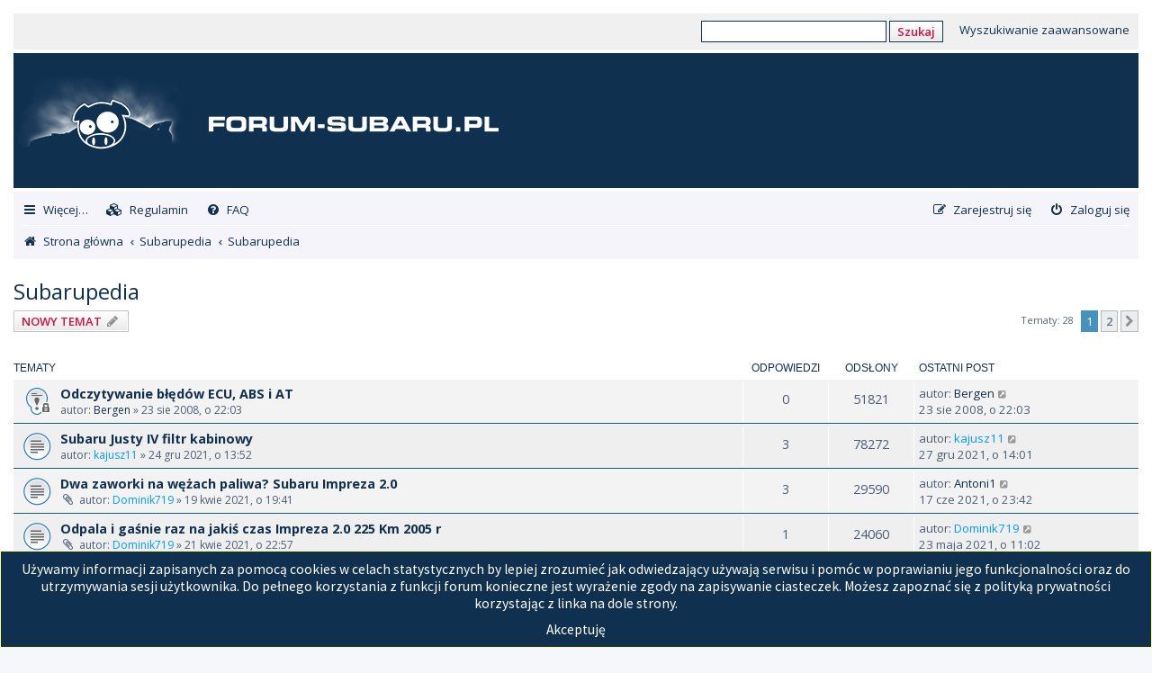

--- FILE ---
content_type: text/html; charset=UTF-8
request_url: https://forum-subaru.pl/viewforum.php?f=11&sid=9ceb7266e944b8f805e270bdc873eb93
body_size: 15064
content:
<!DOCTYPE html>
<html dir="ltr" lang="pl">
<head>
<link rel="apple-touch-icon" sizes="180x180" href="/apple-touch-icon.png">
<link rel="icon" type="image/png" sizes="32x32" href="/favicon-32x32.png">
<link rel="icon" type="image/png" sizes="16x16" href="/favicon-16x16.png">
<link rel="manifest" href="/site.webmanifest">
<link rel="mask-icon" href="/safari-pinned-tab.svg" color="#000000">
<meta name="msapplication-TileColor" content="#2d89ef">
<meta name="theme-color" content="#ffffff">	
<meta charset="utf-8" />
<meta http-equiv="X-UA-Compatible" content="IE=edge">
<meta name="viewport" content="width=device-width, initial-scale=1" />

        <link href="https://groups.tapatalk-cdn.com/static/manifest/manifest.json" rel="manifest">
        
        <meta name="apple-itunes-app" content="app-id=307880732, affiliate-data=at=10lR7C, app-argument=tapatalk://forum-subaru.pl/?fid=11&page=1&perpage=25&location=forum" />
        
<title>Subarupedia - Forum Subaru</title>


	<link rel="canonical" href="https://forum-subaru.pl/viewforum.php?f=11">

<!--
	phpBB style name: prosilver
	Based on style:   prosilver (this is the default phpBB3 style)
	Original author:  Tom Beddard ( http://www.subBlue.com/ )
	Modified by:
-->

<link href="./assets/css/font-awesome.min.css?assets_version=64" rel="stylesheet">
<link href="./styles/forumsubaru/theme/stylesheet.css?assets_version=64" rel="stylesheet">
<link href="./styles/forumsubaru/theme/pl/stylesheet.css?assets_version=64" rel="stylesheet">




<!--[if lte IE 9]>
	<link href="./styles/forumsubaru/theme/tweaks.css?assets_version=64" rel="stylesheet">
<![endif]-->

			
<link href="./ext/david63/privacypolicy/styles/all/theme/cookie.css?assets_version=64" rel="stylesheet" type="text/css" media="screen" />
<link href="./ext/gfksx/ThanksForPosts/styles/prosilver/theme/thanks.css?assets_version=64" rel="stylesheet" type="text/css" media="screen" />
<link href="./ext/paul999/mention/styles/all/theme/mention.css?assets_version=64" rel="stylesheet" type="text/css" media="screen" />
<link href="./ext/vse/lightbox/styles/all/template/lightbox/css/lightbox.min.css?assets_version=64" rel="stylesheet" type="text/css" media="screen" />
<link href="./ext/vse/topicpreview/styles/all/theme/light.css?assets_version=64" rel="stylesheet" type="text/css" media="screen" />


 
		<!-- OneAll Social Login : http://www.oneall.com //-->
		<script type="text/javascript">
			// <![CDATA[		
				(function () {
					var oa = document.createElement('script'); oa.type = 'text/javascript'; 
					oa.async = true; oa.src = '//forum-subarupl.api.oneall.com/socialize/library.js';
					var s = document.getElementsByTagName('script')[0]; s.parentNode.insertBefore(oa, s);
				})();
			// ]]>
		</script>
<script>
	(function(i,s,o,g,r,a,m){i['GoogleAnalyticsObject']=r;i[r]=i[r]||function(){
	(i[r].q=i[r].q||[]).push(arguments)},i[r].l=1*new Date();a=s.createElement(o),
	m=s.getElementsByTagName(o)[0];a.async=1;a.src=g;m.parentNode.insertBefore(a,m)
	})(window,document,'script','//www.google-analytics.com/analytics.js','ga');

	ga('create', 'UA-4973871-1', 'auto');
	ga('send', 'pageview');
</script>

<link href="/styles/forumsubaru/theme/extensions.css" rel="stylesheet">




</head>
<body id="phpbb" class="nojs notouch section-viewforum ltr ">
<a href="#top" id="forum-subaru__jump-top"><i class="fa fa-caret-up"></i></a>
<a id="top" class="anchor"></a>

<div id="wrap" class="wrap">
	<a id="top" class="top-anchor" accesskey="t"></a>
	<div id="search-header" class="clearfix">
		
		<form action="/googlesearch.php" method="GET">
			<input type="text" class="inputbox" name="q" />
			<button class="button">Szukaj</button>
			<a href="./search.php?sid=0e0784c2ac938d61488adb4f833bbc24"  title="Wyszukiwanie zaawansowane">
				Wyszukiwanie zaawansowane
			</a>	
		</form>
		
	</div>
	<div id="page-header">
		<div class="headerbar" role="banner">
					<div class="inner">

			<div id="site-description" class="site-description">
				<a id="logo" class="logo" href="./index.php?sid=0e0784c2ac938d61488adb4f833bbc24" title="Strona główna"><span class="site_logo"></span></a>
				<h1>Forum Subaru</h1>
				<p></p>
				<p class="skiplink"><a href="#start_here">Przejdź do zawartości</a></p>
			</div>

			<!-- <div id="subaru-image"></div> -->
			<!-- <div id="ol-image"></div> -->

									
			</div>
					</div>
				<div class="navbar" role="navigation">
	<div class="inner">

	<ul id="nav-main" class="nav-main linklist" role="menubar">

		<li id="quick-links" class="quick-links dropdown-container responsive-menu hidden" data-skip-responsive="true">
			<a href="#" class="dropdown-trigger">
				<i class="icon fa-bars fa-fw" aria-hidden="true"></i><span>Więcej…</span>
			</a>
			<div class="dropdown">
				<div class="pointer"><div class="pointer-inner"></div></div>
				<ul class="dropdown-contents" role="menu">
					
					
											<li class="separator"></li>
																			<li>
								<a href="./memberlist.php?mode=team&amp;sid=0e0784c2ac938d61488adb4f833bbc24" role="menuitem">
									<i class="icon fa-shield fa-fw" aria-hidden="true"></i><span>Zespół administracyjny</span>
								</a>
							</li>
																<li class="separator"></li>

									</ul>
			</div>
		</li>

				<li>
			<a href="/privacypolicy/policy?sid=0e0784c2ac938d61488adb4f833bbc24" role="menuitem">
				<i class="icon fa-cubes fa-fw" aria-hidden="true"></i><span>&nbsp;Regulamin</span>
			</a>
		</li>


				<li data-skip-responsive="true">
			<a href="/help/faq?sid=0e0784c2ac938d61488adb4f833bbc24" rel="help" title="Często zadawane pytania" role="menuitem">
				<i class="icon fa-question-circle fa-fw" aria-hidden="true"></i><span>FAQ</span>
			</a>
		</li>
						
			<li class="rightside"  data-skip-responsive="true">
			<a href="/privacypolicy/access?sid=0e0784c2ac938d61488adb4f833bbc24" title="Zaloguj się" accesskey="x" role="menuitem">
				<i class="icon fa-power-off fa-fw" aria-hidden="true"></i><span>Zaloguj się</span>
			</a>
		</li>
					<li class="rightside" data-skip-responsive="true">
				<a href="/privacypolicy/access?sid=0e0784c2ac938d61488adb4f833bbc24" role="menuitem">
					<i class="icon fa-pencil-square-o  fa-fw" aria-hidden="true"></i><span>Zarejestruj się</span>
				</a>
			</li>
						</ul>

	<ul id="nav-breadcrumbs" class="nav-breadcrumbs linklist navlinks" role="menubar">
						<li class="breadcrumbs">
										<span class="crumb"  itemtype="http://data-vocabulary.org/Breadcrumb" itemscope=""><a href="./index.php?sid=0e0784c2ac938d61488adb4f833bbc24" itemprop="url" accesskey="h" data-navbar-reference="index"><i class="icon fa-home fa-fw"></i><span itemprop="title">Strona główna</span></a></span>

											<span class="crumb"  itemtype="http://data-vocabulary.org/Breadcrumb" itemscope="" data-forum-id="20"><a href="./viewforum.php?f=20&amp;sid=0e0784c2ac938d61488adb4f833bbc24" itemprop="url"><span itemprop="title">Subarupedia</span></a></span>
															<span class="crumb"  itemtype="http://data-vocabulary.org/Breadcrumb" itemscope="" data-forum-id="11"><a href="./viewforum.php?f=11&amp;sid=0e0784c2ac938d61488adb4f833bbc24" itemprop="url"><span itemprop="title">Subarupedia</span></a></span>
												</li>
		
			</ul>

	</div>
</div>
		
	</div>
	
	

	<a id="start_here" class="anchor"></a>
	<div id="page-body" class="page-body" role="main">
		
		
<h2 class="forum-title"><a href="./viewforum.php?f=11&amp;sid=0e0784c2ac938d61488adb4f833bbc24">Subarupedia</a></h2>
<div>
	<!-- NOTE: remove the style="display: none" when you want to have the forum description on the forum body -->
	<div style="display: none !important;">Encyklopedia Subarowa - baza wiedzy o wszystkim co związane z Subaru, a czasem więcej<br /></div>	</div>



	<div class="action-bar bar-top">

				
		<a href="./posting.php?mode=post&amp;f=11&amp;sid=0e0784c2ac938d61488adb4f833bbc24" class="button" title="Nowy temat">
							<span>NOWY TEMAT</span> <i class="icon fa-pencil fa-fw" aria-hidden="true"></i>
					</a>
				
	
	<div class="pagination">
				Tematy: 28
					<ul>
		<li class="active"><span>1</span></li>
				<li><a class="button" href="./viewforum.php?f=11&amp;sid=0e0784c2ac938d61488adb4f833bbc24&amp;start=25" role="button">2</a></li>
				<li class="arrow next"><a class="button button-icon-only" href="./viewforum.php?f=11&amp;sid=0e0784c2ac938d61488adb4f833bbc24&amp;start=25" rel="next" role="button"><i class="icon fa-chevron-right fa-fw" aria-hidden="true"></i><span class="sr-only">Następna</span></a></li>
	</ul>
			</div>

	</div>




	
			<div class="forumbg">
		<div class="inner">
		<ul class="topiclist">
			<li class="header">
				<dl class="row-item">
					<dt><div class="list-inner">Tematy</div></dt>
					<dd class="posts">Odpowiedzi</dd>
					<dd class="views">Odsłony</dd>
					<dd class="lastpost"><span>Ostatni post</span></dd>
				</dl>
			</li>
		</ul>
		<ul class="topiclist topics">
	
				<li class="row bg1 sticky">
						<dl class="row-item sticky_read_locked">
				<dt title="Ten temat jest zamknięty. Nie można w nim pisać ani edytować postów.">
										<div class="list-inner">
																		<a href="./viewtopic.php?f=11&amp;t=949&amp;view=unread&amp;sid=0e0784c2ac938d61488adb4f833bbc24#unread" class="topictitle">Odczytywanie błędów ECU, ABS i AT</a>																								<br />
						
												<div class="responsive-show" style="display: none;">
							Ostatni post autor: <a href="./memberlist.php?mode=viewprofile&amp;u=30&amp;sid=0e0784c2ac938d61488adb4f833bbc24" class="username">Bergen</a> &laquo; <a href="./viewtopic.php?f=11&amp;t=949&amp;p=45870&amp;sid=0e0784c2ac938d61488adb4f833bbc24#p45870" title="Przejdź do ostatniego posta">23 sie 2008, o 22:03</a>
													</div>
													
						<div class="topic-poster responsive-hide left-box">
																					autor: <a href="./memberlist.php?mode=viewprofile&amp;u=30&amp;sid=0e0784c2ac938d61488adb4f833bbc24" class="username">Bergen</a> &raquo; 23 sie 2008, o 22:03
													</div>

						
									<div class="topic_preview_content" style="display:none;">
			<div class="topic_preview_first">Jeśli masz pytania odnośnie odczytywania kodów błędów w Subaru, zadaj je tutaj -> <br />
<br />
KODY BŁĘDÓW ECU (STEROWNIKA SILNIKA) <br />
<br />
11 Czujnik położenia wału korbowego<br />
12 Włącznik/przekaźnik rozrusznika lub...</div>
	</div>




					</div>
				</dt>
				<dd class="posts">0 <dfn>Odpowiedzi</dfn></dd>
				<dd class="views">51821 <dfn>Odsłony</dfn></dd>
				<dd class="lastpost">
					<span><dfn>Ostatni post </dfn>autor: <a href="./memberlist.php?mode=viewprofile&amp;u=30&amp;sid=0e0784c2ac938d61488adb4f833bbc24" class="username">Bergen</a>
													<a href="./viewtopic.php?f=11&amp;t=949&amp;p=45870&amp;sid=0e0784c2ac938d61488adb4f833bbc24#p45870" title="Przejdź do ostatniego posta">
								<i class="icon fa-external-link-square fa-fw icon-lightgray icon-md" aria-hidden="true"></i><span class="sr-only"></span>
							</a>
												<br />23 sie 2008, o 22:03
					</span>
				</dd>
			</dl>
					</li>
		
	

	
	
				<li class="row bg2">
						<dl class="row-item topic_read">
				<dt title="Nie ma nieprzeczytanych postów">
										<div class="list-inner">
																		<a href="./viewtopic.php?f=11&amp;t=23036&amp;view=unread&amp;sid=0e0784c2ac938d61488adb4f833bbc24#unread" class="topictitle">Subaru Justy IV filtr kabinowy</a>																								<br />
						
												<div class="responsive-show" style="display: none;">
							Ostatni post autor: <a href="./memberlist.php?mode=viewprofile&amp;u=16399&amp;sid=0e0784c2ac938d61488adb4f833bbc24" style="color: #0099FF;" class="username-coloured">kajusz11</a> &laquo; <a href="./viewtopic.php?f=11&amp;t=23036&amp;p=651061&amp;sid=0e0784c2ac938d61488adb4f833bbc24#p651061" title="Przejdź do ostatniego posta">27 gru 2021, o 14:01</a>
													</div>
														<span class="responsive-show left-box" style="display: none;">Odpowiedzi: <strong>3</strong></span>
													
						<div class="topic-poster responsive-hide left-box">
																					autor: <a href="./memberlist.php?mode=viewprofile&amp;u=16399&amp;sid=0e0784c2ac938d61488adb4f833bbc24" style="color: #0099FF;" class="username-coloured">kajusz11</a> &raquo; 24 gru 2021, o 13:52
													</div>

						
									<div class="topic_preview_content" style="display:none;">
			<strong>Pierwszy post</strong>
		<hr />
			<div class="topic_preview_first">Szukam pomocy związanych z wymianą filtra kabinowego, Subaru Justy IV. Jak wymienić i takie tam pomocne wskazówki. Za wszelką pomoc dziękuję.</div>
			<div class="topic_preview_break"></div>
		<strong>Ostatni post</strong>
		<hr />
				<div class="topic_preview_last">Filtr wymieniony a za filmik bardzo dziękuję. Już chciałem wszystko rozbierać . Wszystkiego dobrego w 2022 roku.</div>
	</div>




					</div>
				</dt>
				<dd class="posts">3 <dfn>Odpowiedzi</dfn></dd>
				<dd class="views">78272 <dfn>Odsłony</dfn></dd>
				<dd class="lastpost">
					<span><dfn>Ostatni post </dfn>autor: <a href="./memberlist.php?mode=viewprofile&amp;u=16399&amp;sid=0e0784c2ac938d61488adb4f833bbc24" style="color: #0099FF;" class="username-coloured">kajusz11</a>
													<a href="./viewtopic.php?f=11&amp;t=23036&amp;p=651061&amp;sid=0e0784c2ac938d61488adb4f833bbc24#p651061" title="Przejdź do ostatniego posta">
								<i class="icon fa-external-link-square fa-fw icon-lightgray icon-md" aria-hidden="true"></i><span class="sr-only"></span>
							</a>
												<br />27 gru 2021, o 14:01
					</span>
				</dd>
			</dl>
					</li>
		
	

	
	
				<li class="row bg1">
						<dl class="row-item topic_read">
				<dt title="Nie ma nieprzeczytanych postów">
										<div class="list-inner">
																		<a href="./viewtopic.php?f=11&amp;t=22866&amp;view=unread&amp;sid=0e0784c2ac938d61488adb4f833bbc24#unread" class="topictitle">Dwa zaworki na wężach paliwa? Subaru Impreza 2.0</a>																								<br />
						
												<div class="responsive-show" style="display: none;">
							Ostatni post autor: <a href="./memberlist.php?mode=viewprofile&amp;u=5507&amp;sid=0e0784c2ac938d61488adb4f833bbc24" class="username">Antoni1</a> &laquo; <a href="./viewtopic.php?f=11&amp;t=22866&amp;p=646452&amp;sid=0e0784c2ac938d61488adb4f833bbc24#p646452" title="Przejdź do ostatniego posta">17 cze 2021, o 23:42</a>
													</div>
														<span class="responsive-show left-box" style="display: none;">Odpowiedzi: <strong>3</strong></span>
													
						<div class="topic-poster responsive-hide left-box">
														<i class="icon fa-paperclip fa-fw" aria-hidden="true"></i>							autor: <a href="./memberlist.php?mode=viewprofile&amp;u=16072&amp;sid=0e0784c2ac938d61488adb4f833bbc24" style="color: #0099FF;" class="username-coloured">Dominik719</a> &raquo; 19 kwie 2021, o 19:41
													</div>

						
									<div class="topic_preview_content" style="display:none;">
			<strong>Pierwszy post</strong>
		<hr />
			<div class="topic_preview_first">Witam<br />
Czy ktoś z forumowiczów jest mi w stanie odpowiedzieć co to jest za zawór i do czego służy. Widzę że jest na przelot montowany na wężach paliwa. Występuje na jednym i drugim wężu.</div>
			<div class="topic_preview_break"></div>
		<strong>Ostatni post</strong>
		<hr />
				<div class="topic_preview_last">Gdzie można kupić taki zaworek ?</div>
	</div>




					</div>
				</dt>
				<dd class="posts">3 <dfn>Odpowiedzi</dfn></dd>
				<dd class="views">29590 <dfn>Odsłony</dfn></dd>
				<dd class="lastpost">
					<span><dfn>Ostatni post </dfn>autor: <a href="./memberlist.php?mode=viewprofile&amp;u=5507&amp;sid=0e0784c2ac938d61488adb4f833bbc24" class="username">Antoni1</a>
													<a href="./viewtopic.php?f=11&amp;t=22866&amp;p=646452&amp;sid=0e0784c2ac938d61488adb4f833bbc24#p646452" title="Przejdź do ostatniego posta">
								<i class="icon fa-external-link-square fa-fw icon-lightgray icon-md" aria-hidden="true"></i><span class="sr-only"></span>
							</a>
												<br />17 cze 2021, o 23:42
					</span>
				</dd>
			</dl>
					</li>
		
	

	
	
				<li class="row bg2">
						<dl class="row-item topic_read">
				<dt title="Nie ma nieprzeczytanych postów">
										<div class="list-inner">
																		<a href="./viewtopic.php?f=11&amp;t=22867&amp;view=unread&amp;sid=0e0784c2ac938d61488adb4f833bbc24#unread" class="topictitle">Odpala i gaśnie raz na jakiś czas Impreza 2.0 225 Km 2005 r</a>																								<br />
						
												<div class="responsive-show" style="display: none;">
							Ostatni post autor: <a href="./memberlist.php?mode=viewprofile&amp;u=16072&amp;sid=0e0784c2ac938d61488adb4f833bbc24" style="color: #0099FF;" class="username-coloured">Dominik719</a> &laquo; <a href="./viewtopic.php?f=11&amp;t=22867&amp;p=645338&amp;sid=0e0784c2ac938d61488adb4f833bbc24#p645338" title="Przejdź do ostatniego posta">23 maja 2021, o 11:02</a>
													</div>
														<span class="responsive-show left-box" style="display: none;">Odpowiedzi: <strong>1</strong></span>
													
						<div class="topic-poster responsive-hide left-box">
														<i class="icon fa-paperclip fa-fw" aria-hidden="true"></i>							autor: <a href="./memberlist.php?mode=viewprofile&amp;u=16072&amp;sid=0e0784c2ac938d61488adb4f833bbc24" style="color: #0099FF;" class="username-coloured">Dominik719</a> &raquo; 21 kwie 2021, o 22:57
													</div>

						
									<div class="topic_preview_content" style="display:none;">
			<strong>Pierwszy post</strong>
		<hr />
			<div class="topic_preview_first">Witam <br />
Borykam się z problemem Subaru Impreza 2.0 225 km 2005 r. Samochód normalnie odpala, lecz raz na jakiś czas odpali na 1sek . I zgaśnie po czym trzeba kręcić 4 -5 razy i spowrotem odpali....</div>
			<div class="topic_preview_break"></div>
		<strong>Ostatni post</strong>
		<hr />
				<div class="topic_preview_last">Problem rozwiązany!!! <br />
<br />
Okazało się że jest uszkodzony zawór regulacji ciśnienia paliwa, który znajduje się na listwie wtryskowej. <br />
<br />
A jeśli ktoś szuka filtra paliwa do tego modelu znajduje się on w...</div>
	</div>




					</div>
				</dt>
				<dd class="posts">1 <dfn>Odpowiedzi</dfn></dd>
				<dd class="views">24060 <dfn>Odsłony</dfn></dd>
				<dd class="lastpost">
					<span><dfn>Ostatni post </dfn>autor: <a href="./memberlist.php?mode=viewprofile&amp;u=16072&amp;sid=0e0784c2ac938d61488adb4f833bbc24" style="color: #0099FF;" class="username-coloured">Dominik719</a>
													<a href="./viewtopic.php?f=11&amp;t=22867&amp;p=645338&amp;sid=0e0784c2ac938d61488adb4f833bbc24#p645338" title="Przejdź do ostatniego posta">
								<i class="icon fa-external-link-square fa-fw icon-lightgray icon-md" aria-hidden="true"></i><span class="sr-only"></span>
							</a>
												<br />23 maja 2021, o 11:02
					</span>
				</dd>
			</dl>
					</li>
		
	

	
	
				<li class="row bg1">
						<dl class="row-item topic_read">
				<dt title="Nie ma nieprzeczytanych postów">
										<div class="list-inner">
																		<a href="./viewtopic.php?f=11&amp;t=4966&amp;view=unread&amp;sid=0e0784c2ac938d61488adb4f833bbc24#unread" class="topictitle">Subaru Forester</a>																								<br />
						
												<div class="responsive-show" style="display: none;">
							Ostatni post autor: <a href="./memberlist.php?mode=viewprofile&amp;u=15945&amp;sid=0e0784c2ac938d61488adb4f833bbc24" style="color: #0099FF;" class="username-coloured">bellyman</a> &laquo; <a href="./viewtopic.php?f=11&amp;t=4966&amp;p=640487&amp;sid=0e0784c2ac938d61488adb4f833bbc24#p640487" title="Przejdź do ostatniego posta">29 sty 2021, o 10:44</a>
													</div>
														<span class="responsive-show left-box" style="display: none;">Odpowiedzi: <strong>49</strong></span>
													
						<div class="topic-poster responsive-hide left-box">
																					autor: <a href="./memberlist.php?mode=viewprofile&amp;u=3&amp;sid=0e0784c2ac938d61488adb4f833bbc24" class="username">WiS</a> &raquo; 21 lut 2008, o 23:29
													</div>

												<div class="pagination">
							<span><i class="icon fa-clone fa-fw" aria-hidden="true"></i></span>
							<ul>
															<li><a class="button" href="./viewtopic.php?f=11&amp;t=4966&amp;sid=0e0784c2ac938d61488adb4f833bbc24">1</a></li>
																							<li><a class="button" href="./viewtopic.php?f=11&amp;t=4966&amp;sid=0e0784c2ac938d61488adb4f833bbc24&amp;start=25">2</a></li>
																																													</ul>
						</div>
						
									<div class="topic_preview_content" style="display:none;">
			<strong>Pierwszy post</strong>
		<hr />
			<div class="topic_preview_first">SUBARU FORESTER, zwany potocznie m.in. „Forkiem” lub „Leśnikiem”. <br />
<br />
Powstał w drugiej połowie lat 90. ubiegłego wieku, jako „uterenowione kombi” vel „SUV”. Podwozie i silniki wzięto z Imprezy, lekko...</div>
			<div class="topic_preview_break"></div>
		<strong>Ostatni post</strong>
		<hr />
				<div class="topic_preview_last">Dla mnie jeden z najładniejszych modeli Subaru, szczególnie trójeczka z nawiewem na masce. Piękne.</div>
	</div>




					</div>
				</dt>
				<dd class="posts">49 <dfn>Odpowiedzi</dfn></dd>
				<dd class="views">171138 <dfn>Odsłony</dfn></dd>
				<dd class="lastpost">
					<span><dfn>Ostatni post </dfn>autor: <a href="./memberlist.php?mode=viewprofile&amp;u=15945&amp;sid=0e0784c2ac938d61488adb4f833bbc24" style="color: #0099FF;" class="username-coloured">bellyman</a>
													<a href="./viewtopic.php?f=11&amp;t=4966&amp;p=640487&amp;sid=0e0784c2ac938d61488adb4f833bbc24#p640487" title="Przejdź do ostatniego posta">
								<i class="icon fa-external-link-square fa-fw icon-lightgray icon-md" aria-hidden="true"></i><span class="sr-only"></span>
							</a>
												<br />29 sty 2021, o 10:44
					</span>
				</dd>
			</dl>
					</li>
		
	

	
	
				<li class="row bg2">
						<dl class="row-item topic_read_hot">
				<dt title="Nie ma nieprzeczytanych postów">
										<div class="list-inner">
																		<a href="./viewtopic.php?f=11&amp;t=2630&amp;view=unread&amp;sid=0e0784c2ac938d61488adb4f833bbc24#unread" class="topictitle">Czego nie wolno w Subaru</a>																								<br />
						
												<div class="responsive-show" style="display: none;">
							Ostatni post autor: <a href="./memberlist.php?mode=viewprofile&amp;u=15865&amp;sid=0e0784c2ac938d61488adb4f833bbc24" style="color: #0099FF;" class="username-coloured">Doron</a> &laquo; <a href="./viewtopic.php?f=11&amp;t=2630&amp;p=637033&amp;sid=0e0784c2ac938d61488adb4f833bbc24#p637033" title="Przejdź do ostatniego posta">3 gru 2020, o 15:10</a>
													</div>
														<span class="responsive-show left-box" style="display: none;">Odpowiedzi: <strong>116</strong></span>
													
						<div class="topic-poster responsive-hide left-box">
																					autor: <a href="./memberlist.php?mode=viewprofile&amp;u=1731&amp;sid=0e0784c2ac938d61488adb4f833bbc24" class="username">Virus12</a> &raquo; 9 sie 2009, o 16:54
													</div>

												<div class="pagination">
							<span><i class="icon fa-clone fa-fw" aria-hidden="true"></i></span>
							<ul>
															<li><a class="button" href="./viewtopic.php?f=11&amp;t=2630&amp;sid=0e0784c2ac938d61488adb4f833bbc24">1</a></li>
																							<li><a class="button" href="./viewtopic.php?f=11&amp;t=2630&amp;sid=0e0784c2ac938d61488adb4f833bbc24&amp;start=25">2</a></li>
																							<li><a class="button" href="./viewtopic.php?f=11&amp;t=2630&amp;sid=0e0784c2ac938d61488adb4f833bbc24&amp;start=50">3</a></li>
																							<li><a class="button" href="./viewtopic.php?f=11&amp;t=2630&amp;sid=0e0784c2ac938d61488adb4f833bbc24&amp;start=75">4</a></li>
																							<li><a class="button" href="./viewtopic.php?f=11&amp;t=2630&amp;sid=0e0784c2ac938d61488adb4f833bbc24&amp;start=100">5</a></li>
																																													</ul>
						</div>
						
									<div class="topic_preview_content" style="display:none;">
			<strong>Pierwszy post</strong>
		<hr />
			<div class="topic_preview_first">Szukam na forum informacji czego nie wolno robić jeżdząc Subaru.<br />
<br />
Już wiem, że nie wolno hamować ręcznym na biegu bez wciśnięcia sprzęgła.<br />
Czytałem też gdzieś że nie wolno jeździć na małych...</div>
			<div class="topic_preview_break"></div>
		<strong>Ostatni post</strong>
		<hr />
				<div class="topic_preview_last">Zimny łokieć na pewno nie wypada. Ani w tym, ani w innym samochodzie.</div>
	</div>




					</div>
				</dt>
				<dd class="posts">116 <dfn>Odpowiedzi</dfn></dd>
				<dd class="views">294898 <dfn>Odsłony</dfn></dd>
				<dd class="lastpost">
					<span><dfn>Ostatni post </dfn>autor: <a href="./memberlist.php?mode=viewprofile&amp;u=15865&amp;sid=0e0784c2ac938d61488adb4f833bbc24" style="color: #0099FF;" class="username-coloured">Doron</a>
													<a href="./viewtopic.php?f=11&amp;t=2630&amp;p=637033&amp;sid=0e0784c2ac938d61488adb4f833bbc24#p637033" title="Przejdź do ostatniego posta">
								<i class="icon fa-external-link-square fa-fw icon-lightgray icon-md" aria-hidden="true"></i><span class="sr-only"></span>
							</a>
												<br />3 gru 2020, o 15:10
					</span>
				</dd>
			</dl>
					</li>
		
	

	
	
				<li class="row bg1">
						<dl class="row-item topic_read">
				<dt title="Nie ma nieprzeczytanych postów">
										<div class="list-inner">
																		<a href="./viewtopic.php?f=11&amp;t=610&amp;view=unread&amp;sid=0e0784c2ac938d61488adb4f833bbc24#unread" class="topictitle">Technika jazdy - literatura.</a>																								<br />
						
												<div class="responsive-show" style="display: none;">
							Ostatni post autor: <a href="./memberlist.php?mode=viewprofile&amp;u=14363&amp;sid=0e0784c2ac938d61488adb4f833bbc24" class="username">JARP</a> &laquo; <a href="./viewtopic.php?f=11&amp;t=610&amp;p=593836&amp;sid=0e0784c2ac938d61488adb4f833bbc24#p593836" title="Przejdź do ostatniego posta">22 cze 2018, o 16:42</a>
													</div>
														<span class="responsive-show left-box" style="display: none;">Odpowiedzi: <strong>27</strong></span>
													
						<div class="topic-poster responsive-hide left-box">
																					autor: <a href="./memberlist.php?mode=viewprofile&amp;u=146&amp;sid=0e0784c2ac938d61488adb4f833bbc24" class="username">vibowit</a> &raquo; 9 maja 2008, o 10:23
													</div>

												<div class="pagination">
							<span><i class="icon fa-clone fa-fw" aria-hidden="true"></i></span>
							<ul>
															<li><a class="button" href="./viewtopic.php?f=11&amp;t=610&amp;sid=0e0784c2ac938d61488adb4f833bbc24">1</a></li>
																							<li><a class="button" href="./viewtopic.php?f=11&amp;t=610&amp;sid=0e0784c2ac938d61488adb4f833bbc24&amp;start=25">2</a></li>
																																													</ul>
						</div>
						
									<div class="topic_preview_content" style="display:none;">
			<strong>Pierwszy post</strong>
		<hr />
			<div class="topic_preview_first">Tak, tak, wiem, że tylko trening czyni mistrza. Jednak, nim zaczniemy ćwiczyć, dobrze przynajmniej poznać podstawy teoretyczne.<br />
Ja znam dwie pozycje<br />
1. Sportowa Jazda Samochodem - Bogdanow, Cygankow...</div>
			<div class="topic_preview_break"></div>
		<strong>Ostatni post</strong>
		<hr />
				<div class="topic_preview_last">W Starach oczywiście tak trzeba było. Ale technika ta daje doskonałe efekty jak się posypia synchronizatory, a trzeba dojechać do mechanika. :-p</div>
	</div>




					</div>
				</dt>
				<dd class="posts">27 <dfn>Odpowiedzi</dfn></dd>
				<dd class="views">116966 <dfn>Odsłony</dfn></dd>
				<dd class="lastpost">
					<span><dfn>Ostatni post </dfn>autor: <a href="./memberlist.php?mode=viewprofile&amp;u=14363&amp;sid=0e0784c2ac938d61488adb4f833bbc24" class="username">JARP</a>
													<a href="./viewtopic.php?f=11&amp;t=610&amp;p=593836&amp;sid=0e0784c2ac938d61488adb4f833bbc24#p593836" title="Przejdź do ostatniego posta">
								<i class="icon fa-external-link-square fa-fw icon-lightgray icon-md" aria-hidden="true"></i><span class="sr-only"></span>
							</a>
												<br />22 cze 2018, o 16:42
					</span>
				</dd>
			</dl>
					</li>
		
	

	
	
				<li class="row bg2">
						<dl class="row-item topic_read">
				<dt title="Nie ma nieprzeczytanych postów">
										<div class="list-inner">
																		<a href="./viewtopic.php?f=11&amp;t=332&amp;view=unread&amp;sid=0e0784c2ac938d61488adb4f833bbc24#unread" class="topictitle">Subaru Libero</a>																								<br />
						
												<div class="responsive-show" style="display: none;">
							Ostatni post autor: <a href="./memberlist.php?mode=viewprofile&amp;u=14363&amp;sid=0e0784c2ac938d61488adb4f833bbc24" class="username">JARP</a> &laquo; <a href="./viewtopic.php?f=11&amp;t=332&amp;p=579380&amp;sid=0e0784c2ac938d61488adb4f833bbc24#p579380" title="Przejdź do ostatniego posta">25 mar 2018, o 14:12</a>
													</div>
														<span class="responsive-show left-box" style="display: none;">Odpowiedzi: <strong>12</strong></span>
													
						<div class="topic-poster responsive-hide left-box">
																					autor: <a href="./memberlist.php?mode=viewprofile&amp;u=39&amp;sid=0e0784c2ac938d61488adb4f833bbc24" class="username">Fido__</a> &raquo; 24 lut 2008, o 19:34
													</div>

						
									<div class="topic_preview_content" style="display:none;">
			<strong>Pierwszy post</strong>
		<hr />
			<div class="topic_preview_first">Zebrałem trochę wiadomości dot. tego wyjątkowego samochodu. Dla mnie jest podwójnie wyjątkowy, bo wiozłem się nim do ślubu :-D <br />
<br />
Subaru Libero <br />
<br />
Subaru Libero jest to mikrobus produkowany przez FHI...</div>
			<div class="topic_preview_break"></div>
		<strong>Ostatni post</strong>
		<hr />
				<div class="topic_preview_last">Witam,<br />
czy ktoś jeszcze ma Libero?</div>
	</div>




					</div>
				</dt>
				<dd class="posts">12 <dfn>Odpowiedzi</dfn></dd>
				<dd class="views">62963 <dfn>Odsłony</dfn></dd>
				<dd class="lastpost">
					<span><dfn>Ostatni post </dfn>autor: <a href="./memberlist.php?mode=viewprofile&amp;u=14363&amp;sid=0e0784c2ac938d61488adb4f833bbc24" class="username">JARP</a>
													<a href="./viewtopic.php?f=11&amp;t=332&amp;p=579380&amp;sid=0e0784c2ac938d61488adb4f833bbc24#p579380" title="Przejdź do ostatniego posta">
								<i class="icon fa-external-link-square fa-fw icon-lightgray icon-md" aria-hidden="true"></i><span class="sr-only"></span>
							</a>
												<br />25 mar 2018, o 14:12
					</span>
				</dd>
			</dl>
					</li>
		
	

	
	
				<li class="row bg1">
						<dl class="row-item topic_read_hot">
				<dt title="Nie ma nieprzeczytanych postów">
										<div class="list-inner">
																		<a href="./viewtopic.php?f=11&amp;t=817&amp;view=unread&amp;sid=0e0784c2ac938d61488adb4f833bbc24#unread" class="topictitle">Ile palą Subaru i czemu amerykańskie mniej?</a>																								<br />
						
												<div class="responsive-show" style="display: none;">
							Ostatni post autor: <a href="./memberlist.php?mode=viewprofile&amp;u=12101&amp;sid=0e0784c2ac938d61488adb4f833bbc24" class="username">euyot</a> &laquo; <a href="./viewtopic.php?f=11&amp;t=817&amp;p=542105&amp;sid=0e0784c2ac938d61488adb4f833bbc24#p542105" title="Przejdź do ostatniego posta">20 lip 2017, o 13:04</a>
													</div>
														<span class="responsive-show left-box" style="display: none;">Odpowiedzi: <strong>139</strong></span>
													
						<div class="topic-poster responsive-hide left-box">
																					autor: <a href="./memberlist.php?mode=viewprofile&amp;u=3&amp;sid=0e0784c2ac938d61488adb4f833bbc24" class="username">WiS</a> &raquo; 13 lip 2008, o 19:02
													</div>

												<div class="pagination">
							<span><i class="icon fa-clone fa-fw" aria-hidden="true"></i></span>
							<ul>
															<li><a class="button" href="./viewtopic.php?f=11&amp;t=817&amp;sid=0e0784c2ac938d61488adb4f833bbc24">1</a></li>
																							<li><a class="button" href="./viewtopic.php?f=11&amp;t=817&amp;sid=0e0784c2ac938d61488adb4f833bbc24&amp;start=25">2</a></li>
																							<li><a class="button" href="./viewtopic.php?f=11&amp;t=817&amp;sid=0e0784c2ac938d61488adb4f833bbc24&amp;start=50">3</a></li>
																							<li><a class="button" href="./viewtopic.php?f=11&amp;t=817&amp;sid=0e0784c2ac938d61488adb4f833bbc24&amp;start=75">4</a></li>
																							<li><a class="button" href="./viewtopic.php?f=11&amp;t=817&amp;sid=0e0784c2ac938d61488adb4f833bbc24&amp;start=100">5</a></li>
																							<li><a class="button" href="./viewtopic.php?f=11&amp;t=817&amp;sid=0e0784c2ac938d61488adb4f833bbc24&amp;start=125">6</a></li>
																																													</ul>
						</div>
						
									<div class="topic_preview_content" style="display:none;">
			<strong>Pierwszy post</strong>
		<hr />
			<div class="topic_preview_first">Zakładam wątek, który zapewne przyda się Nowym i Gościom.<br />
<br />
A z tymi amerykańskimi to piękna rzecz. Nudziło mi się dziś chwilę i pierwszy raz w życiu zacząłem przeliczać te ichnie dane (mile/na...</div>
			<div class="topic_preview_break"></div>
		<strong>Ostatni post</strong>
		<hr />
				<div class="topic_preview_last">Legacy H6 spec b miasto - 14, poza 9,8 . Ostatnia podroż okolo 1100 kmz czego 70%trasa (Wawa - Krasnobród oraz Zamość - Krasnobród) plus tu i tam po okolicy - wynik 11 litrow.</div>
	</div>




					</div>
				</dt>
				<dd class="posts">139 <dfn>Odpowiedzi</dfn></dd>
				<dd class="views">307813 <dfn>Odsłony</dfn></dd>
				<dd class="lastpost">
					<span><dfn>Ostatni post </dfn>autor: <a href="./memberlist.php?mode=viewprofile&amp;u=12101&amp;sid=0e0784c2ac938d61488adb4f833bbc24" class="username">euyot</a>
													<a href="./viewtopic.php?f=11&amp;t=817&amp;p=542105&amp;sid=0e0784c2ac938d61488adb4f833bbc24#p542105" title="Przejdź do ostatniego posta">
								<i class="icon fa-external-link-square fa-fw icon-lightgray icon-md" aria-hidden="true"></i><span class="sr-only"></span>
							</a>
												<br />20 lip 2017, o 13:04
					</span>
				</dd>
			</dl>
					</li>
		
	

	
	
				<li class="row bg2">
						<dl class="row-item topic_read">
				<dt title="Nie ma nieprzeczytanych postów">
										<div class="list-inner">
																		<a href="./viewtopic.php?f=11&amp;t=19648&amp;view=unread&amp;sid=0e0784c2ac938d61488adb4f833bbc24#unread" class="topictitle">Tribeca z navi ustawienie czasu i daty</a>																								<br />
						
												<div class="responsive-show" style="display: none;">
							Ostatni post autor: <a href="./memberlist.php?mode=viewprofile&amp;u=12509&amp;sid=0e0784c2ac938d61488adb4f833bbc24" class="username">lutek34</a> &laquo; <a href="./viewtopic.php?f=11&amp;t=19648&amp;p=530200&amp;sid=0e0784c2ac938d61488adb4f833bbc24#p530200" title="Przejdź do ostatniego posta">27 mar 2017, o 21:18</a>
													</div>
													
						<div class="topic-poster responsive-hide left-box">
																					autor: <a href="./memberlist.php?mode=viewprofile&amp;u=12509&amp;sid=0e0784c2ac938d61488adb4f833bbc24" class="username">lutek34</a> &raquo; 27 mar 2017, o 21:18
													</div>

						
									<div class="topic_preview_content" style="display:none;">
			<div class="topic_preview_first">Może komuś się przyda w czasie zmiany czasu z zimowego na letni ;-) <br />
 onclick= window.open(this.href);return false;</div>
	</div>




					</div>
				</dt>
				<dd class="posts">0 <dfn>Odpowiedzi</dfn></dd>
				<dd class="views">22670 <dfn>Odsłony</dfn></dd>
				<dd class="lastpost">
					<span><dfn>Ostatni post </dfn>autor: <a href="./memberlist.php?mode=viewprofile&amp;u=12509&amp;sid=0e0784c2ac938d61488adb4f833bbc24" class="username">lutek34</a>
													<a href="./viewtopic.php?f=11&amp;t=19648&amp;p=530200&amp;sid=0e0784c2ac938d61488adb4f833bbc24#p530200" title="Przejdź do ostatniego posta">
								<i class="icon fa-external-link-square fa-fw icon-lightgray icon-md" aria-hidden="true"></i><span class="sr-only"></span>
							</a>
												<br />27 mar 2017, o 21:18
					</span>
				</dd>
			</dl>
					</li>
		
	

	
	
				<li class="row bg1">
						<dl class="row-item topic_read">
				<dt title="Nie ma nieprzeczytanych postów">
										<div class="list-inner">
																		<a href="./viewtopic.php?f=11&amp;t=11214&amp;view=unread&amp;sid=0e0784c2ac938d61488adb4f833bbc24#unread" class="topictitle">Kompendium crashtestów Subaru</a>																								<br />
						
												<div class="responsive-show" style="display: none;">
							Ostatni post autor: <a href="./memberlist.php?mode=viewprofile&amp;u=12558&amp;sid=0e0784c2ac938d61488adb4f833bbc24" class="username">Loc0</a> &laquo; <a href="./viewtopic.php?f=11&amp;t=11214&amp;p=511086&amp;sid=0e0784c2ac938d61488adb4f833bbc24#p511086" title="Przejdź do ostatniego posta">11 lis 2016, o 20:45</a>
													</div>
														<span class="responsive-show left-box" style="display: none;">Odpowiedzi: <strong>1</strong></span>
													
						<div class="topic-poster responsive-hide left-box">
																					autor: <a href="./memberlist.php?mode=viewprofile&amp;u=7117&amp;sid=0e0784c2ac938d61488adb4f833bbc24" class="username">Login jest zajęty</a> &raquo; 13 cze 2013, o 22:40
													</div>

						
									<div class="topic_preview_content" style="display:none;">
			<strong>Pierwszy post</strong>
		<hr />
			<div class="topic_preview_first">Kilka ciekawostek (m.in wyniki japońskich testów):<br />
<br />
1. Subaru Forester 1999-2009: onclick= window.open(this.href);return false; <br />
<br />
2. Subaru Impreza 1995 - 2009: onclick= window.open(this.href);return...</div>
			<div class="topic_preview_break"></div>
		<strong>Ostatni post</strong>
		<hr />
				<div class="topic_preview_last">linki nie działają więc można usunąć temat :-|</div>
	</div>




					</div>
				</dt>
				<dd class="posts">1 <dfn>Odpowiedzi</dfn></dd>
				<dd class="views">31823 <dfn>Odsłony</dfn></dd>
				<dd class="lastpost">
					<span><dfn>Ostatni post </dfn>autor: <a href="./memberlist.php?mode=viewprofile&amp;u=12558&amp;sid=0e0784c2ac938d61488adb4f833bbc24" class="username">Loc0</a>
													<a href="./viewtopic.php?f=11&amp;t=11214&amp;p=511086&amp;sid=0e0784c2ac938d61488adb4f833bbc24#p511086" title="Przejdź do ostatniego posta">
								<i class="icon fa-external-link-square fa-fw icon-lightgray icon-md" aria-hidden="true"></i><span class="sr-only"></span>
							</a>
												<br />11 lis 2016, o 20:45
					</span>
				</dd>
			</dl>
					</li>
		
	

	
	
				<li class="row bg2">
						<dl class="row-item topic_read">
				<dt title="Nie ma nieprzeczytanych postów">
										<div class="list-inner">
																		<a href="./viewtopic.php?f=11&amp;t=17012&amp;view=unread&amp;sid=0e0784c2ac938d61488adb4f833bbc24#unread" class="topictitle">How Subaru’s Factory Boost Control System Works</a>																								<br />
						
												<div class="responsive-show" style="display: none;">
							Ostatni post autor: <a href="./memberlist.php?mode=viewprofile&amp;u=5663&amp;sid=0e0784c2ac938d61488adb4f833bbc24" class="username">mati_poz</a> &laquo; <a href="./viewtopic.php?f=11&amp;t=17012&amp;p=470671&amp;sid=0e0784c2ac938d61488adb4f833bbc24#p470671" title="Przejdź do ostatniego posta">11 paź 2015, o 00:04</a>
													</div>
													
						<div class="topic-poster responsive-hide left-box">
																					autor: <a href="./memberlist.php?mode=viewprofile&amp;u=5663&amp;sid=0e0784c2ac938d61488adb4f833bbc24" class="username">mati_poz</a> &raquo; 11 paź 2015, o 00:04
													</div>

						
									<div class="topic_preview_content" style="display:none;">
			<div class="topic_preview_first">Polecam lekturę dla wszystkich zainteresowanych jak działa system doładowania w Subaru.<br />
<br />
How Subaru’s Factory Boost Control System Works by COBB TUNING <br />
<br />
onclick= window.open(this.href);return...</div>
	</div>




					</div>
				</dt>
				<dd class="posts">0 <dfn>Odpowiedzi</dfn></dd>
				<dd class="views">37852 <dfn>Odsłony</dfn></dd>
				<dd class="lastpost">
					<span><dfn>Ostatni post </dfn>autor: <a href="./memberlist.php?mode=viewprofile&amp;u=5663&amp;sid=0e0784c2ac938d61488adb4f833bbc24" class="username">mati_poz</a>
													<a href="./viewtopic.php?f=11&amp;t=17012&amp;p=470671&amp;sid=0e0784c2ac938d61488adb4f833bbc24#p470671" title="Przejdź do ostatniego posta">
								<i class="icon fa-external-link-square fa-fw icon-lightgray icon-md" aria-hidden="true"></i><span class="sr-only"></span>
							</a>
												<br />11 paź 2015, o 00:04
					</span>
				</dd>
			</dl>
					</li>
		
	

	
	
				<li class="row bg1">
						<dl class="row-item topic_read">
				<dt style="background-image: url(./images/icons/smile/info.gif); background-repeat: no-repeat;" title="Nie ma nieprzeczytanych postów">
										<div class="list-inner">
																		<a href="./viewtopic.php?f=11&amp;t=15418&amp;view=unread&amp;sid=0e0784c2ac938d61488adb4f833bbc24#unread" class="topictitle">Wszystko co chcieliście wiedzieć o 4x4</a>																								<br />
						
												<div class="responsive-show" style="display: none;">
							Ostatni post autor: <a href="./memberlist.php?mode=viewprofile&amp;u=26&amp;sid=0e0784c2ac938d61488adb4f833bbc24" style="color: #0099FF;" class="username-coloured">Funky-Koval</a> &laquo; <a href="./viewtopic.php?f=11&amp;t=15418&amp;p=436037&amp;sid=0e0784c2ac938d61488adb4f833bbc24#p436037" title="Przejdź do ostatniego posta">15 sty 2015, o 22:45</a>
													</div>
													
						<div class="topic-poster responsive-hide left-box">
																					autor: <a href="./memberlist.php?mode=viewprofile&amp;u=26&amp;sid=0e0784c2ac938d61488adb4f833bbc24" style="color: #0099FF;" class="username-coloured">Funky-Koval</a> &raquo; 15 sty 2015, o 22:45
													</div>

						
									<div class="topic_preview_content" style="display:none;">
			<div class="topic_preview_first">AWD Wiki. Opis systemów użytych w poszczególnych pojazdach, wersji systemów, rozwoju AWD w poszczególnych markach<br />
<br />
onclick= window.open(this.href);return false;<br />
<br />
Skrót do Subaru <br />
<br />
onclick=...</div>
	</div>




					</div>
				</dt>
				<dd class="posts">0 <dfn>Odpowiedzi</dfn></dd>
				<dd class="views">27796 <dfn>Odsłony</dfn></dd>
				<dd class="lastpost">
					<span><dfn>Ostatni post </dfn>autor: <a href="./memberlist.php?mode=viewprofile&amp;u=26&amp;sid=0e0784c2ac938d61488adb4f833bbc24" style="color: #0099FF;" class="username-coloured">Funky-Koval</a>
													<a href="./viewtopic.php?f=11&amp;t=15418&amp;p=436037&amp;sid=0e0784c2ac938d61488adb4f833bbc24#p436037" title="Przejdź do ostatniego posta">
								<i class="icon fa-external-link-square fa-fw icon-lightgray icon-md" aria-hidden="true"></i><span class="sr-only"></span>
							</a>
												<br />15 sty 2015, o 22:45
					</span>
				</dd>
			</dl>
					</li>
		
	

	
	
				<li class="row bg2">
						<dl class="row-item topic_read">
				<dt title="Nie ma nieprzeczytanych postów">
										<div class="list-inner">
																		<a href="./viewtopic.php?f=11&amp;t=1426&amp;view=unread&amp;sid=0e0784c2ac938d61488adb4f833bbc24#unread" class="topictitle">Silniki Subaru</a>																								<br />
						
												<div class="responsive-show" style="display: none;">
							Ostatni post autor: <a href="./memberlist.php?mode=viewprofile&amp;u=7103&amp;sid=0e0784c2ac938d61488adb4f833bbc24" class="username">pszumiec</a> &laquo; <a href="./viewtopic.php?f=11&amp;t=1426&amp;p=406245&amp;sid=0e0784c2ac938d61488adb4f833bbc24#p406245" title="Przejdź do ostatniego posta">11 kwie 2014, o 11:40</a>
													</div>
														<span class="responsive-show left-box" style="display: none;">Odpowiedzi: <strong>63</strong></span>
													
						<div class="topic-poster responsive-hide left-box">
														<i class="icon fa-paperclip fa-fw" aria-hidden="true"></i>							autor: <a href="./memberlist.php?mode=viewprofile&amp;u=3&amp;sid=0e0784c2ac938d61488adb4f833bbc24" class="username">WiS</a> &raquo; 6 sty 2009, o 16:20
													</div>

												<div class="pagination">
							<span><i class="icon fa-clone fa-fw" aria-hidden="true"></i></span>
							<ul>
															<li><a class="button" href="./viewtopic.php?f=11&amp;t=1426&amp;sid=0e0784c2ac938d61488adb4f833bbc24">1</a></li>
																							<li><a class="button" href="./viewtopic.php?f=11&amp;t=1426&amp;sid=0e0784c2ac938d61488adb4f833bbc24&amp;start=25">2</a></li>
																							<li><a class="button" href="./viewtopic.php?f=11&amp;t=1426&amp;sid=0e0784c2ac938d61488adb4f833bbc24&amp;start=50">3</a></li>
																																													</ul>
						</div>
						
									<div class="topic_preview_content" style="display:none;">
			<strong>Pierwszy post</strong>
		<hr />
			<div class="topic_preview_first">Zainspirowany paroma dyskusjami nt szczególnej awaryjności (?) silnika 2.5 turbo - postanowiłem założyć wątek, który w tym dziale zbierałby podstawowe informacje i opinie o poszczególnych silnikach w...</div>
			<div class="topic_preview_break"></div>
		<strong>Ostatni post</strong>
		<hr />
				<div class="topic_preview_last">Mam pytanie:<br />
Czy pomiędzy silnikami 2.0 NA DOHC z roku 2006 były jakieś różnice np. kolektor dolotowy, wtryski?<br />
Oglądałem ostatnio Forka z 2006 i kolektor wydawał mi się mniejszy od tego w Legacy....</div>
	</div>




					</div>
				</dt>
				<dd class="posts">63 <dfn>Odpowiedzi</dfn></dd>
				<dd class="views">202892 <dfn>Odsłony</dfn></dd>
				<dd class="lastpost">
					<span><dfn>Ostatni post </dfn>autor: <a href="./memberlist.php?mode=viewprofile&amp;u=7103&amp;sid=0e0784c2ac938d61488adb4f833bbc24" class="username">pszumiec</a>
													<a href="./viewtopic.php?f=11&amp;t=1426&amp;p=406245&amp;sid=0e0784c2ac938d61488adb4f833bbc24#p406245" title="Przejdź do ostatniego posta">
								<i class="icon fa-external-link-square fa-fw icon-lightgray icon-md" aria-hidden="true"></i><span class="sr-only"></span>
							</a>
												<br />11 kwie 2014, o 11:40
					</span>
				</dd>
			</dl>
					</li>
		
	

	
	
				<li class="row bg1">
						<dl class="row-item topic_read">
				<dt title="Nie ma nieprzeczytanych postów">
										<div class="list-inner">
																		<a href="./viewtopic.php?f=11&amp;t=4674&amp;view=unread&amp;sid=0e0784c2ac938d61488adb4f833bbc24#unread" class="topictitle">EU vs US Spec</a>																								<br />
						
												<div class="responsive-show" style="display: none;">
							Ostatni post autor: <a href="./memberlist.php?mode=viewprofile&amp;u=7454&amp;sid=0e0784c2ac938d61488adb4f833bbc24" style="color: #0099FF;" class="username-coloured">miru</a> &laquo; <a href="./viewtopic.php?f=11&amp;t=4674&amp;p=405571&amp;sid=0e0784c2ac938d61488adb4f833bbc24#p405571" title="Przejdź do ostatniego posta">6 kwie 2014, o 12:56</a>
													</div>
														<span class="responsive-show left-box" style="display: none;">Odpowiedzi: <strong>9</strong></span>
													
						<div class="topic-poster responsive-hide left-box">
																					autor: <a href="./memberlist.php?mode=viewprofile&amp;u=3318&amp;sid=0e0784c2ac938d61488adb4f833bbc24" class="username">tomek_k</a> &raquo; 20 lip 2010, o 11:41
													</div>

						
									<div class="topic_preview_content" style="display:none;">
			<strong>Pierwszy post</strong>
		<hr />
			<div class="topic_preview_first">Witam,<br />
<br />
Pomyślałem, że warto zebrać info na temat różnic wersji (US i EU) subaraków (jak dla mnie wystarczy impreza:)).<br />
Wiem, że różnice są opisane w wielu miejscach, np tu:<br />
 onclick=...</div>
			<div class="topic_preview_break"></div>
		<strong>Ostatni post</strong>
		<hr />
				<div class="topic_preview_last">A takie mam pytanie czy oprócz hamulców czy są jakieś istotne różnice w US a EU? Gdzieś wygrzebałem informacje, że us są bardziej miękkie, a jak przeglądałem katalog części na onclick=...</div>
	</div>




					</div>
				</dt>
				<dd class="posts">9 <dfn>Odpowiedzi</dfn></dd>
				<dd class="views">54867 <dfn>Odsłony</dfn></dd>
				<dd class="lastpost">
					<span><dfn>Ostatni post </dfn>autor: <a href="./memberlist.php?mode=viewprofile&amp;u=7454&amp;sid=0e0784c2ac938d61488adb4f833bbc24" style="color: #0099FF;" class="username-coloured">miru</a>
													<a href="./viewtopic.php?f=11&amp;t=4674&amp;p=405571&amp;sid=0e0784c2ac938d61488adb4f833bbc24#p405571" title="Przejdź do ostatniego posta">
								<i class="icon fa-external-link-square fa-fw icon-lightgray icon-md" aria-hidden="true"></i><span class="sr-only"></span>
							</a>
												<br />6 kwie 2014, o 12:56
					</span>
				</dd>
			</dl>
					</li>
		
	

	
	
				<li class="row bg2">
						<dl class="row-item topic_read">
				<dt title="Nie ma nieprzeczytanych postów">
										<div class="list-inner">
																		<a href="./viewtopic.php?f=11&amp;t=5641&amp;view=unread&amp;sid=0e0784c2ac938d61488adb4f833bbc24#unread" class="topictitle">króciutka teoria jazdy 4x4</a>																								<br />
						
												<div class="responsive-show" style="display: none;">
							Ostatni post autor: <a href="./memberlist.php?mode=viewprofile&amp;u=2006&amp;sid=0e0784c2ac938d61488adb4f833bbc24" class="username">mcc</a> &laquo; <a href="./viewtopic.php?f=11&amp;t=5641&amp;p=397760&amp;sid=0e0784c2ac938d61488adb4f833bbc24#p397760" title="Przejdź do ostatniego posta">4 lut 2014, o 14:32</a>
													</div>
														<span class="responsive-show left-box" style="display: none;">Odpowiedzi: <strong>5</strong></span>
													
						<div class="topic-poster responsive-hide left-box">
																					autor: <a href="./memberlist.php?mode=viewprofile&amp;u=28&amp;sid=0e0784c2ac938d61488adb4f833bbc24" class="username">damaz</a> &raquo; 3 sty 2011, o 10:20
													</div>

						
									<div class="topic_preview_content" style="display:none;">
			<strong>Pierwszy post</strong>
		<hr />
			<div class="topic_preview_first">króciutką teorię zacząć należy, nie... TRZEBA zacząć od tysiąca zastrzeżeń.<br />
<br />
1. jedynym sposobem na naukę jazdy samochodem jest... jazda samochodem. nie da się nauczyć jeździć tylko czytając o tym...</div>
			<div class="topic_preview_break"></div>
		<strong>Ostatni post</strong>
		<hr />
				<div class="topic_preview_last">Pytanie - czy u Was w tych bez szpery z przodu tez tak jest na bardzo sliskim jak idzie w poslizgu i tyl ma zapiety to ma tendencje do przechodzenia w gleboka nadsterownosc (efekt taki, ze przod za...</div>
	</div>




					</div>
				</dt>
				<dd class="posts">5 <dfn>Odpowiedzi</dfn></dd>
				<dd class="views">50113 <dfn>Odsłony</dfn></dd>
				<dd class="lastpost">
					<span><dfn>Ostatni post </dfn>autor: <a href="./memberlist.php?mode=viewprofile&amp;u=2006&amp;sid=0e0784c2ac938d61488adb4f833bbc24" class="username">mcc</a>
													<a href="./viewtopic.php?f=11&amp;t=5641&amp;p=397760&amp;sid=0e0784c2ac938d61488adb4f833bbc24#p397760" title="Przejdź do ostatniego posta">
								<i class="icon fa-external-link-square fa-fw icon-lightgray icon-md" aria-hidden="true"></i><span class="sr-only"></span>
							</a>
												<br />4 lut 2014, o 14:32
					</span>
				</dd>
			</dl>
					</li>
		
	

	
	
				<li class="row bg1">
						<dl class="row-item topic_read">
				<dt title="Nie ma nieprzeczytanych postów">
										<div class="list-inner">
																		<a href="./viewtopic.php?f=11&amp;t=341&amp;view=unread&amp;sid=0e0784c2ac938d61488adb4f833bbc24#unread" class="topictitle">Impreza -- od Homologation Speciala do Szybkiego Lanosa...</a>																								<br />
						
												<div class="responsive-show" style="display: none;">
							Ostatni post autor: <a href="./memberlist.php?mode=viewprofile&amp;u=7145&amp;sid=0e0784c2ac938d61488adb4f833bbc24" class="username">L'aik</a> &laquo; <a href="./viewtopic.php?f=11&amp;t=341&amp;p=356932&amp;sid=0e0784c2ac938d61488adb4f833bbc24#p356932" title="Przejdź do ostatniego posta">9 kwie 2013, o 13:50</a>
													</div>
														<span class="responsive-show left-box" style="display: none;">Odpowiedzi: <strong>39</strong></span>
													
						<div class="topic-poster responsive-hide left-box">
																					autor: <a href="./memberlist.php?mode=viewprofile&amp;u=17&amp;sid=0e0784c2ac938d61488adb4f833bbc24" class="username">ky</a> &raquo; 25 lut 2008, o 23:49
													</div>

												<div class="pagination">
							<span><i class="icon fa-clone fa-fw" aria-hidden="true"></i></span>
							<ul>
															<li><a class="button" href="./viewtopic.php?f=11&amp;t=341&amp;sid=0e0784c2ac938d61488adb4f833bbc24">1</a></li>
																							<li><a class="button" href="./viewtopic.php?f=11&amp;t=341&amp;sid=0e0784c2ac938d61488adb4f833bbc24&amp;start=25">2</a></li>
																																													</ul>
						</div>
						
									<div class="topic_preview_content" style="display:none;">
			<strong>Pierwszy post</strong>
		<hr />
			<div class="topic_preview_first">...czyli skrócony przewodnik po ciekawych wersjach. <br />
<br />
Tytułem wstępu <br />
Poniżej znajdziecie bardzo pobieżnie potraktowaną historię doładowanych wersji Imprezy. Temat jest bardzo obszerny, na...</div>
			<div class="topic_preview_break"></div>
		<strong>Ostatni post</strong>
		<hr />
				<div class="topic_preview_last">W motorze z 8.04.2013 (nr 15/2013) jest taki pseudoartykuł o WRX Concept, a przy okazji mini-historia w obrazkach WRX i STI. To wszystko dość niekompletne i dla większości Forumowiczów pewnie pełne...</div>
	</div>




					</div>
				</dt>
				<dd class="posts">39 <dfn>Odpowiedzi</dfn></dd>
				<dd class="views">141900 <dfn>Odsłony</dfn></dd>
				<dd class="lastpost">
					<span><dfn>Ostatni post </dfn>autor: <a href="./memberlist.php?mode=viewprofile&amp;u=7145&amp;sid=0e0784c2ac938d61488adb4f833bbc24" class="username">L'aik</a>
													<a href="./viewtopic.php?f=11&amp;t=341&amp;p=356932&amp;sid=0e0784c2ac938d61488adb4f833bbc24#p356932" title="Przejdź do ostatniego posta">
								<i class="icon fa-external-link-square fa-fw icon-lightgray icon-md" aria-hidden="true"></i><span class="sr-only"></span>
							</a>
												<br />9 kwie 2013, o 13:50
					</span>
				</dd>
			</dl>
					</li>
		
	

	
	
				<li class="row bg2">
						<dl class="row-item topic_read">
				<dt title="Nie ma nieprzeczytanych postów">
										<div class="list-inner">
																		<a href="./viewtopic.php?f=11&amp;t=321&amp;view=unread&amp;sid=0e0784c2ac938d61488adb4f833bbc24#unread" class="topictitle">Świnka a Subaru</a>																								<br />
						
												<div class="responsive-show" style="display: none;">
							Ostatni post autor: <a href="./memberlist.php?mode=viewprofile&amp;u=865&amp;sid=0e0784c2ac938d61488adb4f833bbc24" class="username">Gump</a> &laquo; <a href="./viewtopic.php?f=11&amp;t=321&amp;p=335773&amp;sid=0e0784c2ac938d61488adb4f833bbc24#p335773" title="Przejdź do ostatniego posta">9 gru 2012, o 19:49</a>
													</div>
														<span class="responsive-show left-box" style="display: none;">Odpowiedzi: <strong>16</strong></span>
													
						<div class="topic-poster responsive-hide left-box">
														<i class="icon fa-paperclip fa-fw" aria-hidden="true"></i>							autor: <a href="./memberlist.php?mode=viewprofile&amp;u=28&amp;sid=0e0784c2ac938d61488adb4f833bbc24" class="username">damaz</a> &raquo; 23 lut 2008, o 00:17
													</div>

						
									<div class="topic_preview_content" style="display:none;">
			<div class="topic_preview_first">Świnkę poproszę, żeby wkleił ktoś inny (w sensie: portret)<br />
<br />
Świnka wzięła się z japońskiej mangi. powiązanie świnki z Subaru można znaleźć w poniższym cytacie:<br />
 The pig is a mascot for the Japanese...</div>
	</div>




					</div>
				</dt>
				<dd class="posts">16 <dfn>Odpowiedzi</dfn></dd>
				<dd class="views">79684 <dfn>Odsłony</dfn></dd>
				<dd class="lastpost">
					<span><dfn>Ostatni post </dfn>autor: <a href="./memberlist.php?mode=viewprofile&amp;u=865&amp;sid=0e0784c2ac938d61488adb4f833bbc24" class="username">Gump</a>
													<a href="./viewtopic.php?f=11&amp;t=321&amp;p=335773&amp;sid=0e0784c2ac938d61488adb4f833bbc24#p335773" title="Przejdź do ostatniego posta">
								<i class="icon fa-external-link-square fa-fw icon-lightgray icon-md" aria-hidden="true"></i><span class="sr-only"></span>
							</a>
												<br />9 gru 2012, o 19:49
					</span>
				</dd>
			</dl>
					</li>
		
	

	
	
				<li class="row bg1">
						<dl class="row-item topic_read">
				<dt title="Nie ma nieprzeczytanych postów">
										<div class="list-inner">
																		<a href="./viewtopic.php?f=11&amp;t=3534&amp;view=unread&amp;sid=0e0784c2ac938d61488adb4f833bbc24#unread" class="topictitle">Pojemność bagażnika</a>																								<br />
						
												<div class="responsive-show" style="display: none;">
							Ostatni post autor: <a href="./memberlist.php?mode=viewprofile&amp;u=5501&amp;sid=0e0784c2ac938d61488adb4f833bbc24" style="color: #0099FF;" class="username-coloured">mln</a> &laquo; <a href="./viewtopic.php?f=11&amp;t=3534&amp;p=332034&amp;sid=0e0784c2ac938d61488adb4f833bbc24#p332034" title="Przejdź do ostatniego posta">16 lis 2012, o 10:07</a>
													</div>
														<span class="responsive-show left-box" style="display: none;">Odpowiedzi: <strong>9</strong></span>
													
						<div class="topic-poster responsive-hide left-box">
																					autor: <a href="./memberlist.php?mode=viewprofile&amp;u=2518&amp;sid=0e0784c2ac938d61488adb4f833bbc24" class="username">kristekk</a> &raquo; 3 sty 2010, o 22:27
													</div>

						
									<div class="topic_preview_content" style="display:none;">
			<strong>Pierwszy post</strong>
		<hr />
			<div class="topic_preview_first">Siema,<br />
Mam pytanie dotyczące Imprezy MY2001. Czemu pojemność bagażnika sedana jest WIĘKSZA prawie o 50l od kombi? Gdzie się kryje powód tej różnicy?<br />
Pytanie może głupie, ale nurtuje mnie to i nie...</div>
			<div class="topic_preview_break"></div>
		<strong>Ostatni post</strong>
		<hr />
				<div class="topic_preview_last">A prawda to, że w sedanie nie składa się kanapa?</div>
	</div>




					</div>
				</dt>
				<dd class="posts">9 <dfn>Odpowiedzi</dfn></dd>
				<dd class="views">49407 <dfn>Odsłony</dfn></dd>
				<dd class="lastpost">
					<span><dfn>Ostatni post </dfn>autor: <a href="./memberlist.php?mode=viewprofile&amp;u=5501&amp;sid=0e0784c2ac938d61488adb4f833bbc24" style="color: #0099FF;" class="username-coloured">mln</a>
													<a href="./viewtopic.php?f=11&amp;t=3534&amp;p=332034&amp;sid=0e0784c2ac938d61488adb4f833bbc24#p332034" title="Przejdź do ostatniego posta">
								<i class="icon fa-external-link-square fa-fw icon-lightgray icon-md" aria-hidden="true"></i><span class="sr-only"></span>
							</a>
												<br />16 lis 2012, o 10:07
					</span>
				</dd>
			</dl>
					</li>
		
	

	
	
				<li class="row bg2">
						<dl class="row-item topic_read">
				<dt title="Nie ma nieprzeczytanych postów">
										<div class="list-inner">
																		<a href="./viewtopic.php?f=11&amp;t=324&amp;view=unread&amp;sid=0e0784c2ac938d61488adb4f833bbc24#unread" class="topictitle">Wielki słownik pojęć subarowych, rajdowych i forumowych</a>																								<br />
						
												<div class="responsive-show" style="display: none;">
							Ostatni post autor: <a href="./memberlist.php?mode=viewprofile&amp;u=6047&amp;sid=0e0784c2ac938d61488adb4f833bbc24" style="color: #0099FF;" class="username-coloured">rudy_g</a> &laquo; <a href="./viewtopic.php?f=11&amp;t=324&amp;p=325736&amp;sid=0e0784c2ac938d61488adb4f833bbc24#p325736" title="Przejdź do ostatniego posta">8 paź 2012, o 12:10</a>
													</div>
														<span class="responsive-show left-box" style="display: none;">Odpowiedzi: <strong>61</strong></span>
													
						<div class="topic-poster responsive-hide left-box">
																					autor: <a href="./memberlist.php?mode=viewprofile&amp;u=28&amp;sid=0e0784c2ac938d61488adb4f833bbc24" class="username">damaz</a> &raquo; 23 lut 2008, o 13:41
													</div>

												<div class="pagination">
							<span><i class="icon fa-clone fa-fw" aria-hidden="true"></i></span>
							<ul>
															<li><a class="button" href="./viewtopic.php?f=11&amp;t=324&amp;sid=0e0784c2ac938d61488adb4f833bbc24">1</a></li>
																							<li><a class="button" href="./viewtopic.php?f=11&amp;t=324&amp;sid=0e0784c2ac938d61488adb4f833bbc24&amp;start=25">2</a></li>
																							<li><a class="button" href="./viewtopic.php?f=11&amp;t=324&amp;sid=0e0784c2ac938d61488adb4f833bbc24&amp;start=50">3</a></li>
																																													</ul>
						</div>
						
									<div class="topic_preview_content" style="display:none;">
			<strong>Pierwszy post</strong>
		<hr />
			<div class="topic_preview_first">turboantyk = Turbo Dziadek - Subaru Legacy z silnikime turbo<br />
<br />
Turbo Babcia - Subaru Impreza GT<br />
<br />
turbowanna - Subaru Impreza GT kombi<br />
<br />
Foreś = Leśnik = Lodówka = Kiosk - Subaru Forester<br />
<br />
leśnik...</div>
			<div class="topic_preview_break"></div>
		<strong>Ostatni post</strong>
		<hr />
				<div class="topic_preview_last">Dzięki, już zabieram się do czytania. Pzdr.</div>
	</div>




					</div>
				</dt>
				<dd class="posts">61 <dfn>Odpowiedzi</dfn></dd>
				<dd class="views">170030 <dfn>Odsłony</dfn></dd>
				<dd class="lastpost">
					<span><dfn>Ostatni post </dfn>autor: <a href="./memberlist.php?mode=viewprofile&amp;u=6047&amp;sid=0e0784c2ac938d61488adb4f833bbc24" style="color: #0099FF;" class="username-coloured">rudy_g</a>
													<a href="./viewtopic.php?f=11&amp;t=324&amp;p=325736&amp;sid=0e0784c2ac938d61488adb4f833bbc24#p325736" title="Przejdź do ostatniego posta">
								<i class="icon fa-external-link-square fa-fw icon-lightgray icon-md" aria-hidden="true"></i><span class="sr-only"></span>
							</a>
												<br />8 paź 2012, o 12:10
					</span>
				</dd>
			</dl>
					</li>
		
	

	
	
				<li class="row bg1">
						<dl class="row-item topic_read">
				<dt title="Nie ma nieprzeczytanych postów">
										<div class="list-inner">
																		<a href="./viewtopic.php?f=11&amp;t=7530&amp;view=unread&amp;sid=0e0784c2ac938d61488adb4f833bbc24#unread" class="topictitle">Dojazdówka,a koła...</a>																								<br />
						
												<div class="responsive-show" style="display: none;">
							Ostatni post autor: <a href="./memberlist.php?mode=viewprofile&amp;u=3526&amp;sid=0e0784c2ac938d61488adb4f833bbc24" class="username">sheki</a> &laquo; <a href="./viewtopic.php?f=11&amp;t=7530&amp;p=267338&amp;sid=0e0784c2ac938d61488adb4f833bbc24#p267338" title="Przejdź do ostatniego posta">23 lis 2011, o 22:26</a>
													</div>
													
						<div class="topic-poster responsive-hide left-box">
																					autor: <a href="./memberlist.php?mode=viewprofile&amp;u=3526&amp;sid=0e0784c2ac938d61488adb4f833bbc24" class="username">sheki</a> &raquo; 23 lis 2011, o 22:26
													</div>

						
									<div class="topic_preview_content" style="display:none;">
			<div class="topic_preview_first">Witam!<br />
<br />
Gdyby ktoś się skusił na opony 195 65 R15 i miał dylemat dotyczący zapasu,to polecam dojazdówkę od Rovera 75,owa dojazdówka ma wymiary 125 90 R16 i w stosunku,do wymienionych powyżej opon...</div>
	</div>




					</div>
				</dt>
				<dd class="posts">0 <dfn>Odpowiedzi</dfn></dd>
				<dd class="views">28049 <dfn>Odsłony</dfn></dd>
				<dd class="lastpost">
					<span><dfn>Ostatni post </dfn>autor: <a href="./memberlist.php?mode=viewprofile&amp;u=3526&amp;sid=0e0784c2ac938d61488adb4f833bbc24" class="username">sheki</a>
													<a href="./viewtopic.php?f=11&amp;t=7530&amp;p=267338&amp;sid=0e0784c2ac938d61488adb4f833bbc24#p267338" title="Przejdź do ostatniego posta">
								<i class="icon fa-external-link-square fa-fw icon-lightgray icon-md" aria-hidden="true"></i><span class="sr-only"></span>
							</a>
												<br />23 lis 2011, o 22:26
					</span>
				</dd>
			</dl>
					</li>
		
	

	
	
				<li class="row bg2">
						<dl class="row-item topic_read">
				<dt title="Nie ma nieprzeczytanych postów">
										<div class="list-inner">
																		<a href="./viewtopic.php?f=11&amp;t=5389&amp;view=unread&amp;sid=0e0784c2ac938d61488adb4f833bbc24#unread" class="topictitle">Ciekawe wersje</a>																								<br />
						
												<div class="responsive-show" style="display: none;">
							Ostatni post autor: <a href="./memberlist.php?mode=viewprofile&amp;u=3104&amp;sid=0e0784c2ac938d61488adb4f833bbc24" style="color: #008000;" class="username-coloured">Gootek</a> &laquo; <a href="./viewtopic.php?f=11&amp;t=5389&amp;p=247808&amp;sid=0e0784c2ac938d61488adb4f833bbc24#p247808" title="Przejdź do ostatniego posta">2 wrz 2011, o 16:35</a>
													</div>
														<span class="responsive-show left-box" style="display: none;">Odpowiedzi: <strong>1</strong></span>
													
						<div class="topic-poster responsive-hide left-box">
																					autor: <a href="./memberlist.php?mode=viewprofile&amp;u=3623&amp;sid=0e0784c2ac938d61488adb4f833bbc24" class="username">jano86</a> &raquo; 24 lis 2010, o 17:47
													</div>

						
									<div class="topic_preview_content" style="display:none;">
			<strong>Pierwszy post</strong>
		<hr />
			<div class="topic_preview_first">Hmmm paskuda, ale ciekawie wiedzieć że kiedyś powstało coś takiego:</div>
			<div class="topic_preview_break"></div>
		<strong>Ostatni post</strong>
		<hr />
				<div class="topic_preview_last">Jeśli chodzi o ciekawe wersje:<br />
<br />
Na wybranych rynkach (między innymi u naszych wschodnich sąsiadów) pojawiła się w sprzedaży ciekawa wersja Forestera: S-Edition<br />
<br />
Silnik H4 2.5 (263 KM)<br />
Skrzynia E-5AT...</div>
	</div>




					</div>
				</dt>
				<dd class="posts">1 <dfn>Odpowiedzi</dfn></dd>
				<dd class="views">29212 <dfn>Odsłony</dfn></dd>
				<dd class="lastpost">
					<span><dfn>Ostatni post </dfn>autor: <a href="./memberlist.php?mode=viewprofile&amp;u=3104&amp;sid=0e0784c2ac938d61488adb4f833bbc24" style="color: #008000;" class="username-coloured">Gootek</a>
													<a href="./viewtopic.php?f=11&amp;t=5389&amp;p=247808&amp;sid=0e0784c2ac938d61488adb4f833bbc24#p247808" title="Przejdź do ostatniego posta">
								<i class="icon fa-external-link-square fa-fw icon-lightgray icon-md" aria-hidden="true"></i><span class="sr-only"></span>
							</a>
												<br />2 wrz 2011, o 16:35
					</span>
				</dd>
			</dl>
					</li>
		
	

	
	
				<li class="row bg1">
						<dl class="row-item topic_read_hot">
				<dt title="Nie ma nieprzeczytanych postów">
										<div class="list-inner">
																		<a href="./viewtopic.php?f=11&amp;t=312&amp;view=unread&amp;sid=0e0784c2ac938d61488adb4f833bbc24#unread" class="topictitle">Powiew historii - Subaru Legacy</a>																								<br />
						
												<div class="responsive-show" style="display: none;">
							Ostatni post autor: <a href="./memberlist.php?mode=viewprofile&amp;u=425&amp;sid=0e0784c2ac938d61488adb4f833bbc24" style="color: #0099FF;" class="username-coloured">Kwiatek</a> &laquo; <a href="./viewtopic.php?f=11&amp;t=312&amp;p=183685&amp;sid=0e0784c2ac938d61488adb4f833bbc24#p183685" title="Przejdź do ostatniego posta">17 lip 2010, o 20:45</a>
													</div>
														<span class="responsive-show left-box" style="display: none;">Odpowiedzi: <strong>124</strong></span>
													
						<div class="topic-poster responsive-hide left-box">
														<i class="icon fa-paperclip fa-fw" aria-hidden="true"></i>							autor: <a href="./memberlist.php?mode=viewprofile&amp;u=39&amp;sid=0e0784c2ac938d61488adb4f833bbc24" class="username">Fido__</a> &raquo; 21 lut 2008, o 23:07
													</div>

												<div class="pagination">
							<span><i class="icon fa-clone fa-fw" aria-hidden="true"></i></span>
							<ul>
															<li><a class="button" href="./viewtopic.php?f=11&amp;t=312&amp;sid=0e0784c2ac938d61488adb4f833bbc24">1</a></li>
																							<li><a class="button" href="./viewtopic.php?f=11&amp;t=312&amp;sid=0e0784c2ac938d61488adb4f833bbc24&amp;start=25">2</a></li>
																							<li><a class="button" href="./viewtopic.php?f=11&amp;t=312&amp;sid=0e0784c2ac938d61488adb4f833bbc24&amp;start=50">3</a></li>
																							<li><a class="button" href="./viewtopic.php?f=11&amp;t=312&amp;sid=0e0784c2ac938d61488adb4f833bbc24&amp;start=75">4</a></li>
																							<li><a class="button" href="./viewtopic.php?f=11&amp;t=312&amp;sid=0e0784c2ac938d61488adb4f833bbc24&amp;start=100">5</a></li>
																																													</ul>
						</div>
						
									<div class="topic_preview_content" style="display:none;">
			<strong>Pierwszy post</strong>
		<hr />
			<div class="topic_preview_first">Wypadło na mnie, to zebrałem do kupy. Zapraszam wszystkich do edycji, wyłapywania błędów i rozwijania tego wątku.<br />
<br />
Subaru legacy <br />
<br />
Auto klasy średniej wprowadzone do produkcji w roku 1989....</div>
			<div class="topic_preview_break"></div>
		<strong>Ostatni post</strong>
		<hr />
				<div class="topic_preview_last">Adam M. , <br />
Dzięki za informacje na temat 2.5. Ciekaw teraz jestem opinii o 2.0.</div>
	</div>




					</div>
				</dt>
				<dd class="posts">124 <dfn>Odpowiedzi</dfn></dd>
				<dd class="views">278917 <dfn>Odsłony</dfn></dd>
				<dd class="lastpost">
					<span><dfn>Ostatni post </dfn>autor: <a href="./memberlist.php?mode=viewprofile&amp;u=425&amp;sid=0e0784c2ac938d61488adb4f833bbc24" style="color: #0099FF;" class="username-coloured">Kwiatek</a>
													<a href="./viewtopic.php?f=11&amp;t=312&amp;p=183685&amp;sid=0e0784c2ac938d61488adb4f833bbc24#p183685" title="Przejdź do ostatniego posta">
								<i class="icon fa-external-link-square fa-fw icon-lightgray icon-md" aria-hidden="true"></i><span class="sr-only"></span>
							</a>
												<br />17 lip 2010, o 20:45
					</span>
				</dd>
			</dl>
					</li>
		
	

	
	
				<li class="row bg2">
						<dl class="row-item topic_read">
				<dt title="Nie ma nieprzeczytanych postów">
										<div class="list-inner">
																		<a href="./viewtopic.php?f=11&amp;t=318&amp;view=unread&amp;sid=0e0784c2ac938d61488adb4f833bbc24#unread" class="topictitle">Varia</a>																								<br />
						
												<div class="responsive-show" style="display: none;">
							Ostatni post autor: <a href="./memberlist.php?mode=viewprofile&amp;u=2593&amp;sid=0e0784c2ac938d61488adb4f833bbc24" class="username">lucza</a> &laquo; <a href="./viewtopic.php?f=11&amp;t=318&amp;p=168119&amp;sid=0e0784c2ac938d61488adb4f833bbc24#p168119" title="Przejdź do ostatniego posta">5 kwie 2010, o 01:34</a>
													</div>
														<span class="responsive-show left-box" style="display: none;">Odpowiedzi: <strong>15</strong></span>
													
						<div class="topic-poster responsive-hide left-box">
														<i class="icon fa-paperclip fa-fw" aria-hidden="true"></i>							autor: <a href="./memberlist.php?mode=viewprofile&amp;u=8&amp;sid=0e0784c2ac938d61488adb4f833bbc24" style="color: #900000;" class="username-coloured">Alan, Alan, Alan!</a> &raquo; 22 lut 2008, o 12:40
													</div>

						
									<div class="topic_preview_content" style="display:none;">
			<strong>Pierwszy post</strong>
		<hr />
			<div class="topic_preview_first">Nazwa <br />
Subaru - Jednoczyć się, Gromadzić się. - nazwy uzyto dla upamietnienia polaczenia sie 6 firm w Fuji Heavy Industries.<br />
Slowo Subaru jest takze japonska nazwa Plejad. Zamienną nazwą dla Subaru...</div>
			<div class="topic_preview_break"></div>
		<strong>Ostatni post</strong>
		<hr />
				<div class="topic_preview_last">:giggle: :giggle: ROWERY też!!!! fajny chciałbym taki mieć,a może by tak swój przemalować :whistle:</div>
	</div>




					</div>
				</dt>
				<dd class="posts">15 <dfn>Odpowiedzi</dfn></dd>
				<dd class="views">69865 <dfn>Odsłony</dfn></dd>
				<dd class="lastpost">
					<span><dfn>Ostatni post </dfn>autor: <a href="./memberlist.php?mode=viewprofile&amp;u=2593&amp;sid=0e0784c2ac938d61488adb4f833bbc24" class="username">lucza</a>
													<a href="./viewtopic.php?f=11&amp;t=318&amp;p=168119&amp;sid=0e0784c2ac938d61488adb4f833bbc24#p168119" title="Przejdź do ostatniego posta">
								<i class="icon fa-external-link-square fa-fw icon-lightgray icon-md" aria-hidden="true"></i><span class="sr-only"></span>
							</a>
												<br />5 kwie 2010, o 01:34
					</span>
				</dd>
			</dl>
					</li>
		
	

	
	
				<li class="row bg1">
						<dl class="row-item topic_read">
				<dt title="Nie ma nieprzeczytanych postów">
										<div class="list-inner">
																		<a href="./viewtopic.php?f=11&amp;t=3970&amp;view=unread&amp;sid=0e0784c2ac938d61488adb4f833bbc24#unread" class="topictitle">Subaru Impreza 2.5 TS 2004</a>																								<br />
						
												<div class="responsive-show" style="display: none;">
							Ostatni post autor: <a href="./memberlist.php?mode=viewprofile&amp;u=416&amp;sid=0e0784c2ac938d61488adb4f833bbc24" class="username">citan</a> &laquo; <a href="./viewtopic.php?f=11&amp;t=3970&amp;p=165634&amp;sid=0e0784c2ac938d61488adb4f833bbc24#p165634" title="Przejdź do ostatniego posta">20 mar 2010, o 09:49</a>
													</div>
														<span class="responsive-show left-box" style="display: none;">Odpowiedzi: <strong>11</strong></span>
													
						<div class="topic-poster responsive-hide left-box">
																					autor: <a href="./memberlist.php?mode=viewprofile&amp;u=2837&amp;sid=0e0784c2ac938d61488adb4f833bbc24" class="username">Markosszakal</a> &raquo; 14 mar 2010, o 22:24
													</div>

						
									<div class="topic_preview_content" style="display:none;">
			<strong>Pierwszy post</strong>
		<hr />
			<div class="topic_preview_first">Witam<br />
Czy ktoś może się wypowiedzieć na temat tego rodzaju samochodu? Chodzi mi głównie o silnik. Jak się sprawuje jakie jest spalanie oraz jak z cześciami <br />
Silnik to 2.5 TS 165 KM Jest do wersja US....</div>
			<div class="topic_preview_break"></div>
		<strong>Ostatni post</strong>
		<hr />
				<div class="topic_preview_last">Markosszakal , silnik jak silnik, mam podobny (175 koni), po 40 000km wciąż działa! :mrgreen: O częściach do silnika nic Ci nie powiem, bo nie miałem okazji nic w nim wymieniać. Jeżeli chodzi Ci o...</div>
	</div>




					</div>
				</dt>
				<dd class="posts">11 <dfn>Odpowiedzi</dfn></dd>
				<dd class="views">58755 <dfn>Odsłony</dfn></dd>
				<dd class="lastpost">
					<span><dfn>Ostatni post </dfn>autor: <a href="./memberlist.php?mode=viewprofile&amp;u=416&amp;sid=0e0784c2ac938d61488adb4f833bbc24" class="username">citan</a>
													<a href="./viewtopic.php?f=11&amp;t=3970&amp;p=165634&amp;sid=0e0784c2ac938d61488adb4f833bbc24#p165634" title="Przejdź do ostatniego posta">
								<i class="icon fa-external-link-square fa-fw icon-lightgray icon-md" aria-hidden="true"></i><span class="sr-only"></span>
							</a>
												<br />20 mar 2010, o 09:49
					</span>
				</dd>
			</dl>
					</li>
		
				</ul>
		</div>
	</div>
	

	<div class="action-bar bar-bottom">
					
			<a href="./posting.php?mode=post&amp;f=11&amp;sid=0e0784c2ac938d61488adb4f833bbc24" class="button" title="Nowy temat">
							<span>NOWY TEMAT</span> <i class="icon fa-pencil fa-fw" aria-hidden="true"></i>
						</a>

					
					<form method="post" action="./viewforum.php?f=11&amp;sid=0e0784c2ac938d61488adb4f833bbc24">
			<div class="dropdown-container dropdown-container-left dropdown-button-control sort-tools">
	<span title="Wyświetl opcje sortowania" class="button button-secondary dropdown-trigger dropdown-select">
		<i class="icon fa-sort-amount-asc fa-fw" aria-hidden="true"></i>
		<span class="caret"><i class="icon fa-sort-down fa-fw" aria-hidden="true"></i></span>
	</span>
	<div class="dropdown hidden">
		<div class="pointer"><div class="pointer-inner"></div></div>
		<div class="dropdown-contents">
			<fieldset class="display-options">
							<label>Wyświetl: <select name="st" id="st"><option value="0" selected="selected">Wszystkie tematy</option><option value="1">1 dzień</option><option value="7">7 dni</option><option value="14">2 tygodnie</option><option value="30">1 miesiąc</option><option value="90">3 miesiące</option><option value="180">6 miesięcy</option><option value="365">1 rok</option></select></label>
								<label>Sortuj wg: <select name="sk" id="sk"><option value="a">Autor</option><option value="t" selected="selected">Data</option><option value="r">Odpowiedzi</option><option value="s">Tytuł</option><option value="v">Odsłony</option></select></label>
				<label>Kierunek: <select name="sd" id="sd"><option value="a">Rosnąco</option><option value="d" selected="selected">Malejąco</option></select></label>
								<hr class="dashed" />
				<input type="submit" class="button2" name="sort" value="Wykonaj" />
						</fieldset>
		</div>
	</div>
</div>
			</form>
		
		<div class="pagination">
						Tematy: 28
							<ul>
		<li class="active"><span>1</span></li>
				<li><a class="button" href="./viewforum.php?f=11&amp;sid=0e0784c2ac938d61488adb4f833bbc24&amp;start=25" role="button">2</a></li>
				<li class="arrow next"><a class="button button-icon-only" href="./viewforum.php?f=11&amp;sid=0e0784c2ac938d61488adb4f833bbc24&amp;start=25" rel="next" role="button"><i class="icon fa-chevron-right fa-fw" aria-hidden="true"></i><span class="sr-only">Następna</span></a></li>
	</ul>
					</div>
	</div>


<div class="action-bar actions-jump">
		<p class="jumpbox-return">
		<a href="./index.php?sid=0e0784c2ac938d61488adb4f833bbc24" class="left-box arrow-left" accesskey="r">
			<i class="icon fa-angle-left fa-fw icon-black" aria-hidden="true"></i><span>Wróć do wykazu forów</span>
		</a>
	</p>
	
		<div class="jumpbox dropdown-container dropdown-container-right dropdown-up dropdown-left dropdown-button-control" id="jumpbox">
			<span title="Przejdź do" class="button button-secondary dropdown-trigger dropdown-select">
				<span>Przejdź do</span>
				<span class="caret"><i class="icon fa-sort-down fa-fw" aria-hidden="true"></i></span>
			</span>
		<div class="dropdown">
			<div class="pointer"><div class="pointer-inner"></div></div>
			<ul class="dropdown-contents">
																				<li><a href="./viewforum.php?f=12&amp;sid=0e0784c2ac938d61488adb4f833bbc24" class="jumpbox-cat-link"> <span> Forum Subaru</span></a></li>
																<li><a href="./viewforum.php?f=1&amp;sid=0e0784c2ac938d61488adb4f833bbc24" class="jumpbox-sub-link"><span class="spacer"></span> <span>&#8627; &nbsp; Forum ogólne</span></a></li>
																<li><a href="./viewforum.php?f=3&amp;sid=0e0784c2ac938d61488adb4f833bbc24" class="jumpbox-sub-link"><span class="spacer"></span> <span>&#8627; &nbsp; Dział techniczny ...czyli dla kochających inaczej</span></a></li>
																<li><a href="./viewforum.php?f=31&amp;sid=0e0784c2ac938d61488adb4f833bbc24" class="jumpbox-sub-link"><span class="spacer"></span><span class="spacer"></span> <span>&#8627; &nbsp; DIY Zrób to sam</span></a></li>
																<li><a href="./viewforum.php?f=23&amp;sid=0e0784c2ac938d61488adb4f833bbc24" class="jumpbox-sub-link"><span class="spacer"></span><span class="spacer"></span> <span>&#8627; &nbsp; Koła: opony i felgi</span></a></li>
																<li><a href="./viewforum.php?f=24&amp;sid=0e0784c2ac938d61488adb4f833bbc24" class="jumpbox-sub-link"><span class="spacer"></span><span class="spacer"></span> <span>&#8627; &nbsp; Alternatywne formy zasilania</span></a></li>
																<li><a href="./viewforum.php?f=8&amp;sid=0e0784c2ac938d61488adb4f833bbc24" class="jumpbox-sub-link"><span class="spacer"></span> <span>&#8627; &nbsp; Spotkania forumowe</span></a></li>
																<li><a href="./viewforum.php?f=18&amp;sid=0e0784c2ac938d61488adb4f833bbc24" class="jumpbox-sub-link"><span class="spacer"></span> <span>&#8627; &nbsp; Albumy i wideła</span></a></li>
																<li><a href="./viewforum.php?f=20&amp;sid=0e0784c2ac938d61488adb4f833bbc24" class="jumpbox-cat-link"> <span> Subarupedia</span></a></li>
																<li><a href="./viewforum.php?f=11&amp;sid=0e0784c2ac938d61488adb4f833bbc24" class="jumpbox-sub-link"><span class="spacer"></span> <span>&#8627; &nbsp; Subarupedia</span></a></li>
																<li><a href="./viewforum.php?f=14&amp;sid=0e0784c2ac938d61488adb4f833bbc24" class="jumpbox-cat-link"> <span> Kupię/Sprzedam Subaru i nie tylko...</span></a></li>
																<li><a href="./viewforum.php?f=21&amp;sid=0e0784c2ac938d61488adb4f833bbc24" class="jumpbox-sub-link"><span class="spacer"></span> <span>&#8627; &nbsp; Ogłoszenia: Samochody</span></a></li>
																<li><a href="./viewforum.php?f=5&amp;sid=0e0784c2ac938d61488adb4f833bbc24" class="jumpbox-sub-link"><span class="spacer"></span> <span>&#8627; &nbsp; Ogłoszenia: Części i inne</span></a></li>
																<li><a href="./viewforum.php?f=4&amp;sid=0e0784c2ac938d61488adb4f833bbc24" class="jumpbox-sub-link"><span class="spacer"></span> <span>&#8627; &nbsp; Katalog firm</span></a></li>
																<li><a href="./viewforum.php?f=25&amp;sid=0e0784c2ac938d61488adb4f833bbc24" class="jumpbox-sub-link"><span class="spacer"></span><span class="spacer"></span> <span>&#8627; &nbsp; Warsztaty</span></a></li>
																<li><a href="./viewforum.php?f=26&amp;sid=0e0784c2ac938d61488adb4f833bbc24" class="jumpbox-sub-link"><span class="spacer"></span><span class="spacer"></span> <span>&#8627; &nbsp; Części</span></a></li>
																<li><a href="./viewforum.php?f=27&amp;sid=0e0784c2ac938d61488adb4f833bbc24" class="jumpbox-sub-link"><span class="spacer"></span><span class="spacer"></span> <span>&#8627; &nbsp; Inne</span></a></li>
																<li><a href="./viewforum.php?f=15&amp;sid=0e0784c2ac938d61488adb4f833bbc24" class="jumpbox-cat-link"> <span> Organizacyjne</span></a></li>
											</ul>
		</div>
	</div>

	</div>


	<div class="stat-block permissions">
		<h3>Twoje uprawnienia na tym forum</h3>
		<p><strong>Nie możesz</strong> tworzyć nowych tematów<br /><strong>Nie możesz</strong> odpowiadać w tematach<br /><strong>Nie możesz</strong> zmieniać swoich postów<br /><strong>Nie możesz</strong> usuwać swoich postów<br /><strong>Nie możesz</strong> dodawać załączników<br /></p>
	</div>

			</div>

	<div class="cookieAcceptBox"></div>

<div id="page-footer" class="page-footer" role="contentinfo">
	<div class="navbar" role="navigation">
	<div class="inner">

	<ul id="nav-footer" class="nav-footer linklist" role="menubar">
		<li class="breadcrumbs">
									<span class="crumb"><a href="./index.php?sid=0e0784c2ac938d61488adb4f833bbc24" data-navbar-reference="index"><i class="icon fa-home fa-fw" aria-hidden="true"></i><span>Strona główna</span></a></span>					</li>
		
				<li class="rightside">Strefa czasowa <span title="UTC+2">UTC+02:00</span></li>
							<li class="rightside">
				<a href="./ucp.php?mode=delete_cookies&amp;sid=0e0784c2ac938d61488adb4f833bbc24" data-ajax="true" data-refresh="true" role="menuitem">
					<i class="icon fa-trash fa-fw" aria-hidden="true"></i><span>Usuń ciasteczka witryny</span>
				</a>
			</li>
												<li class="rightside" data-last-responsive="true">
				<a href="./memberlist.php?mode=team&amp;sid=0e0784c2ac938d61488adb4f833bbc24" role="menuitem">
					<i class="icon fa-shield fa-fw" aria-hidden="true"></i><span>Zespół administracyjny</span>
				</a>
			</li>
					<li class="rightside" data-last-responsive="true">
		<a href="/privacypolicy/policy?sid=0e0784c2ac938d61488adb4f833bbc24" role="menuitem">
			<i class="icon fa-cubes fa-fw" aria-hidden="true"></i><span>&nbsp;Regulamin i polityka prywatności</span>
		</a>
	</li>
					<li class="rightside" data-last-responsive="true">
				<a href="./memberlist.php?mode=contactadmin&amp;sid=0e0784c2ac938d61488adb4f833bbc24" role="menuitem">
					<i class="icon fa-envelope fa-fw" aria-hidden="true"></i><span>Kontakt z nami</span>
				</a>
			</li>
			</ul>

	</div>
</div>

	<div class="copyright">
				Technologię dostarcza <a href="https://www.phpbb.com/">phpBB</a>&reg; Forum Software &copy; phpBB Limited
		<br />Polski pakiet językowy dostarcza <a href="http://www.phpbb.pl/" title="Polska społeczność phpBB">phpBB.pl</a>				<br />GZIP: Off			</div>

	<div id="darkenwrapper" class="darkenwrapper" data-ajax-error-title="Błąd AJAX" data-ajax-error-text="Twoje żądanie nie zostało przetworzone." data-ajax-error-text-abort="Użytkownik usunął żądanie." data-ajax-error-text-timeout="Upłynął limit czasu żądania. Ponów próbę." data-ajax-error-text-parsererror="Coś się stało podczas przetwarzania żądania i serwer zwrócił nieprawidłową odpowiedź.">
		<div id="darken" class="darken">&nbsp;</div>
	</div>

	<div id="phpbb_alert" class="phpbb_alert" data-l-err="Błąd" data-l-timeout-processing-req="Upłynął limit czasu żądania.">
		<a href="#" class="alert_close">
			<i class="icon fa-times-circle fa-fw" aria-hidden="true"></i>
		</a>
		<h3 class="alert_title">&nbsp;</h3><p class="alert_text"></p>
	</div>
	<div id="phpbb_confirm" class="phpbb_alert">
		<a href="#" class="alert_close">
			<i class="icon fa-times-circle fa-fw" aria-hidden="true"></i>
		</a>
		<div class="alert_text"></div>
	</div>
</div>

</div>

<div>
	<a id="bottom" class="anchor" accesskey="z"></a>
	</div>

<script type="text/javascript" src="./assets/javascript/jquery.min.js?assets_version=64"></script>
<script type="text/javascript" src="./assets/javascript/core.js?assets_version=64"></script>


	<!-- Don't want to stop Bots (with permissions) from indexing the board -->
	
	<script>
		var acceptText			= 'Akceptuj\u0119';
		var cookieBoxBdColour	= '\x23FFFF8A';
		var cookieBoxBdWidth	= '1';
		var cookieBoxBgColour	= '\x2300608F';
		var cookieBoxHrefColour	= '\x23FFFFFF';
		var cookieBoxTxtColour	= '\x23DBDB00';
		var cookieExpires		= '0';
		var cookieLink			= 'Cookie\x20Policy';
		var cookieText			= '\x0AU\u017Cywamy\x20informacji\x20zapisanych\x20za\x20pomoc\u0105\x20cookies\x20w\x20celach\x20statystycznych\x20by\x20lepiej\x20zrozumie\u0107\x20jak\x20odwiedzaj\u0105cy\x20u\u017Cywaj\u0105\x20serwisu\x20i\x20pom\u00F3c\x20w\x20poprawianiu\x20jego\x20funkcjonalno\u015Bci\x20oraz\x20do\x20utrzymywania\x20sesji\x20u\u017Cytkownika.\x20Do\x20pe\u0142nego\x20korzystania\x20z\x20funkcji\x20forum\x20konieczne\x20jest\x20wyra\u017Cenie\x20zgody\x20na\x20zapisywanie\x20ciasteczek.\x20Mo\u017Cesz\x20zapozna\u0107\x20si\u0119\x20z\x20polityk\u0105\x20prywatno\u015Bci\x20korzystaj\u0105c\x20z\x20linka\x20na\x20dole\x20strony.\x3Cbr\x20\x2F\x3E';
		var cookiePage			= '\x2Fprivacypolicy\x2Fpolicy\x3Fsid\x3D0e0784c2ac938d61488adb4f833bbc24';
		var phpbbCookieName		= 'kreska_v4';
	</script>


	<script type="text/javascript">
	"use strict";
	var elonw_title = 'ELONW';
	var source=removeSubdomain(location.hostname);
	var IgnoreClasses = [
		'posterip',
		'share-button',
		'fancybox',
		'lightbox',
		'colorbox'
	];
	var NotInClass = true;
	$(document).on('click',('a[href^="http://"], a[href^="https://"], a[href^="ftp://"]'), function() {
		if ($(this).attr('class') !== undefined)
		{
			var ClassList = $(this).attr('class').split(/\s+/);
			$(ClassList).each(function() { 
				if($.inArray(this, IgnoreClasses) !== -1)
				{
					NotInClass = false;
				}
			});
		}
		if ($(this).attr('onclick') !== undefined)
		{
			NotInClass = false;
		}
		var href = $(this).attr('href');
		var hostname = this.hostname;
		if(hostname && removeSubdomain(hostname)!==source && NotInClass)
		{
			window.open(href);
			return false;
		}	
	});
	(function($) {
	   $('.forum_link').each(function(){
		  $(this).find('a').attr("onclick","window.open(this.href);return false;").attr("rel", "nofollow");
	   });
	})(jQuery);
	function removeSubdomain(a,b){return a.split(".").slice(-(b||2)).join(".")};
</script>
									<script>
		var vseLightbox = {};
		vseLightbox.resizeWidth = 400;
		vseLightbox.lightboxGal = 1;
		vseLightbox.lightboxSig = 0;
		vseLightbox.imageTitles = 0;
		vseLightbox.downloadFile = 'download/file.php';
	</script>
			<script>
		jQuery(function() {
			jQuery('.topictitle').topicPreview({
				dir: 'ltr',
				delay: 500,
				width: 360,
				drift: 15,
				position: {left: 35, top: 25},
				noavatar: './styles/forumsubaru/theme/images/no_avatar.gif'
			});
		});
	</script>

<script type="text/javascript" src="./styles/forumsubaru/template/fixednav.js?assets_version=64"></script>
<script type="text/javascript" src="./styles/forumsubaru/template/openalltopics.js?assets_version=64"></script>
<script type="text/javascript" src="./styles/prosilver/template/forum_fn.js?assets_version=64"></script>
<script type="text/javascript" src="./styles/prosilver/template/ajax.js?assets_version=64"></script>
<script type="text/javascript" src="./ext/david63/privacypolicy/styles/all/template/cookie_fn.js?assets_version=64"></script>
<script type="text/javascript" src="./ext/vse/lightbox/styles/all/template/js/resizer.js?assets_version=64"></script>
<script type="text/javascript" src="./ext/vse/lightbox/styles/all/template/lightbox/js/lightbox.min.js?assets_version=64"></script>
<script type="text/javascript" src="./ext/vse/topicpreview/styles/all/template/topicpreview.js?assets_version=64"></script>



<script defer src="https://static.cloudflareinsights.com/beacon.min.js/vcd15cbe7772f49c399c6a5babf22c1241717689176015" integrity="sha512-ZpsOmlRQV6y907TI0dKBHq9Md29nnaEIPlkf84rnaERnq6zvWvPUqr2ft8M1aS28oN72PdrCzSjY4U6VaAw1EQ==" data-cf-beacon='{"version":"2024.11.0","token":"fe90eb4a3dd94081a5127e6403ef7053","r":1,"server_timing":{"name":{"cfCacheStatus":true,"cfEdge":true,"cfExtPri":true,"cfL4":true,"cfOrigin":true,"cfSpeedBrain":true},"location_startswith":null}}' crossorigin="anonymous"></script>
</body>
</html>
